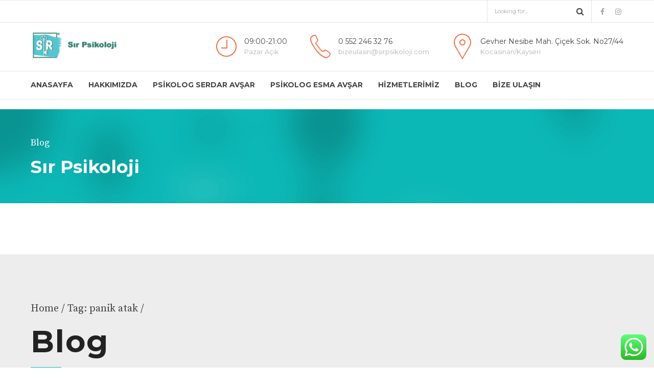

--- FILE ---
content_type: text/html; charset=UTF-8
request_url: https://www.sirpsikoloji.com/tag/panik-atak/
body_size: 28972
content:
<!DOCTYPE html>
<html lang="tr" data-bt-theme="Medicare 2.0.1">
<head>
	<meta name="google-site-verification" content="MCart1A9_e3QKgbn3YJb7eIyfb3r0xtnoaptJVipo7I" />
	<!-- Google Tag Manager -->
<script>(function(w,d,s,l,i){w[l]=w[l]||[];w[l].push({'gtm.start':
new Date().getTime(),event:'gtm.js'});var f=d.getElementsByTagName(s)[0],
j=d.createElement(s),dl=l!='dataLayer'?'&l='+l:'';j.async=true;j.src=
'https://www.googletagmanager.com/gtm.js?id='+i+dl;f.parentNode.insertBefore(j,f);
})(window,document,'script','dataLayer','GTM-PDVR37VR');</script>
<!-- End Google Tag Manager -->
	
			<meta charset="UTF-8">
		<meta name="viewport" content="width=device-width, initial-scale=1, maximum-scale=1, user-scalable=no">
		<meta name="mobile-web-app-capable" content="yes">
		<meta name="apple-mobile-web-app-capable" content="yes"><title>panik atak &#8211; Sır Psikoloji &#8211; Kayseri Psikolog &#8211; Kayseri EMDR &#8211; Kayseri Aile Danışma Merkezi</title>
<meta name='robots' content='max-image-preview:large' />
	<style>img:is([sizes="auto" i], [sizes^="auto," i]) { contain-intrinsic-size: 3000px 1500px }</style>
	
<!-- Google Tag Manager for WordPress by gtm4wp.com -->
<script data-cfasync="false" data-pagespeed-no-defer>
	var gtm4wp_datalayer_name = "dataLayer";
	var dataLayer = dataLayer || [];
</script>
<!-- End Google Tag Manager for WordPress by gtm4wp.com --><link rel='dns-prefetch' href='//fonts.googleapis.com' />
<link rel="alternate" type="application/rss+xml" title="Sır Psikoloji - Kayseri Psikolog - Kayseri EMDR - Kayseri Aile Danışma Merkezi &raquo; akışı" href="https://www.sirpsikoloji.com/feed/" />
<link rel="alternate" type="application/rss+xml" title="Sır Psikoloji - Kayseri Psikolog - Kayseri EMDR - Kayseri Aile Danışma Merkezi &raquo; yorum akışı" href="https://www.sirpsikoloji.com/comments/feed/" />
<link rel="alternate" type="application/rss+xml" title="Sır Psikoloji - Kayseri Psikolog - Kayseri EMDR - Kayseri Aile Danışma Merkezi &raquo; panik atak etiket akışı" href="https://www.sirpsikoloji.com/tag/panik-atak/feed/" />
<script type="text/javascript">
/* <![CDATA[ */
window._wpemojiSettings = {"baseUrl":"https:\/\/s.w.org\/images\/core\/emoji\/15.0.3\/72x72\/","ext":".png","svgUrl":"https:\/\/s.w.org\/images\/core\/emoji\/15.0.3\/svg\/","svgExt":".svg","source":{"concatemoji":"https:\/\/www.sirpsikoloji.com\/wp-includes\/js\/wp-emoji-release.min.js?ver=6.7.4"}};
/*! This file is auto-generated */
!function(i,n){var o,s,e;function c(e){try{var t={supportTests:e,timestamp:(new Date).valueOf()};sessionStorage.setItem(o,JSON.stringify(t))}catch(e){}}function p(e,t,n){e.clearRect(0,0,e.canvas.width,e.canvas.height),e.fillText(t,0,0);var t=new Uint32Array(e.getImageData(0,0,e.canvas.width,e.canvas.height).data),r=(e.clearRect(0,0,e.canvas.width,e.canvas.height),e.fillText(n,0,0),new Uint32Array(e.getImageData(0,0,e.canvas.width,e.canvas.height).data));return t.every(function(e,t){return e===r[t]})}function u(e,t,n){switch(t){case"flag":return n(e,"\ud83c\udff3\ufe0f\u200d\u26a7\ufe0f","\ud83c\udff3\ufe0f\u200b\u26a7\ufe0f")?!1:!n(e,"\ud83c\uddfa\ud83c\uddf3","\ud83c\uddfa\u200b\ud83c\uddf3")&&!n(e,"\ud83c\udff4\udb40\udc67\udb40\udc62\udb40\udc65\udb40\udc6e\udb40\udc67\udb40\udc7f","\ud83c\udff4\u200b\udb40\udc67\u200b\udb40\udc62\u200b\udb40\udc65\u200b\udb40\udc6e\u200b\udb40\udc67\u200b\udb40\udc7f");case"emoji":return!n(e,"\ud83d\udc26\u200d\u2b1b","\ud83d\udc26\u200b\u2b1b")}return!1}function f(e,t,n){var r="undefined"!=typeof WorkerGlobalScope&&self instanceof WorkerGlobalScope?new OffscreenCanvas(300,150):i.createElement("canvas"),a=r.getContext("2d",{willReadFrequently:!0}),o=(a.textBaseline="top",a.font="600 32px Arial",{});return e.forEach(function(e){o[e]=t(a,e,n)}),o}function t(e){var t=i.createElement("script");t.src=e,t.defer=!0,i.head.appendChild(t)}"undefined"!=typeof Promise&&(o="wpEmojiSettingsSupports",s=["flag","emoji"],n.supports={everything:!0,everythingExceptFlag:!0},e=new Promise(function(e){i.addEventListener("DOMContentLoaded",e,{once:!0})}),new Promise(function(t){var n=function(){try{var e=JSON.parse(sessionStorage.getItem(o));if("object"==typeof e&&"number"==typeof e.timestamp&&(new Date).valueOf()<e.timestamp+604800&&"object"==typeof e.supportTests)return e.supportTests}catch(e){}return null}();if(!n){if("undefined"!=typeof Worker&&"undefined"!=typeof OffscreenCanvas&&"undefined"!=typeof URL&&URL.createObjectURL&&"undefined"!=typeof Blob)try{var e="postMessage("+f.toString()+"("+[JSON.stringify(s),u.toString(),p.toString()].join(",")+"));",r=new Blob([e],{type:"text/javascript"}),a=new Worker(URL.createObjectURL(r),{name:"wpTestEmojiSupports"});return void(a.onmessage=function(e){c(n=e.data),a.terminate(),t(n)})}catch(e){}c(n=f(s,u,p))}t(n)}).then(function(e){for(var t in e)n.supports[t]=e[t],n.supports.everything=n.supports.everything&&n.supports[t],"flag"!==t&&(n.supports.everythingExceptFlag=n.supports.everythingExceptFlag&&n.supports[t]);n.supports.everythingExceptFlag=n.supports.everythingExceptFlag&&!n.supports.flag,n.DOMReady=!1,n.readyCallback=function(){n.DOMReady=!0}}).then(function(){return e}).then(function(){var e;n.supports.everything||(n.readyCallback(),(e=n.source||{}).concatemoji?t(e.concatemoji):e.wpemoji&&e.twemoji&&(t(e.twemoji),t(e.wpemoji)))}))}((window,document),window._wpemojiSettings);
/* ]]> */
</script>
<link rel='stylesheet' id='ht_ctc_main_css-css' href='https://www.sirpsikoloji.com/wp-content/plugins/click-to-chat-for-whatsapp/new/inc/assets/css/main.css?ver=4.36' type='text/css' media='all' />
<link rel='stylesheet' id='sbi_styles-css' href='https://www.sirpsikoloji.com/wp-content/plugins/instagram-feed/css/sbi-styles.min.css?ver=6.10.0' type='text/css' media='all' />
<style id='wp-emoji-styles-inline-css' type='text/css'>

	img.wp-smiley, img.emoji {
		display: inline !important;
		border: none !important;
		box-shadow: none !important;
		height: 1em !important;
		width: 1em !important;
		margin: 0 0.07em !important;
		vertical-align: -0.1em !important;
		background: none !important;
		padding: 0 !important;
	}
</style>
<link rel='stylesheet' id='wp-block-library-css' href='https://www.sirpsikoloji.com/wp-includes/css/dist/block-library/style.min.css?ver=6.7.4' type='text/css' media='all' />
<style id='classic-theme-styles-inline-css' type='text/css'>
/*! This file is auto-generated */
.wp-block-button__link{color:#fff;background-color:#32373c;border-radius:9999px;box-shadow:none;text-decoration:none;padding:calc(.667em + 2px) calc(1.333em + 2px);font-size:1.125em}.wp-block-file__button{background:#32373c;color:#fff;text-decoration:none}
</style>
<style id='global-styles-inline-css' type='text/css'>
:root{--wp--preset--aspect-ratio--square: 1;--wp--preset--aspect-ratio--4-3: 4/3;--wp--preset--aspect-ratio--3-4: 3/4;--wp--preset--aspect-ratio--3-2: 3/2;--wp--preset--aspect-ratio--2-3: 2/3;--wp--preset--aspect-ratio--16-9: 16/9;--wp--preset--aspect-ratio--9-16: 9/16;--wp--preset--color--black: #000000;--wp--preset--color--cyan-bluish-gray: #abb8c3;--wp--preset--color--white: #ffffff;--wp--preset--color--pale-pink: #f78da7;--wp--preset--color--vivid-red: #cf2e2e;--wp--preset--color--luminous-vivid-orange: #ff6900;--wp--preset--color--luminous-vivid-amber: #fcb900;--wp--preset--color--light-green-cyan: #7bdcb5;--wp--preset--color--vivid-green-cyan: #00d084;--wp--preset--color--pale-cyan-blue: #8ed1fc;--wp--preset--color--vivid-cyan-blue: #0693e3;--wp--preset--color--vivid-purple: #9b51e0;--wp--preset--gradient--vivid-cyan-blue-to-vivid-purple: linear-gradient(135deg,rgba(6,147,227,1) 0%,rgb(155,81,224) 100%);--wp--preset--gradient--light-green-cyan-to-vivid-green-cyan: linear-gradient(135deg,rgb(122,220,180) 0%,rgb(0,208,130) 100%);--wp--preset--gradient--luminous-vivid-amber-to-luminous-vivid-orange: linear-gradient(135deg,rgba(252,185,0,1) 0%,rgba(255,105,0,1) 100%);--wp--preset--gradient--luminous-vivid-orange-to-vivid-red: linear-gradient(135deg,rgba(255,105,0,1) 0%,rgb(207,46,46) 100%);--wp--preset--gradient--very-light-gray-to-cyan-bluish-gray: linear-gradient(135deg,rgb(238,238,238) 0%,rgb(169,184,195) 100%);--wp--preset--gradient--cool-to-warm-spectrum: linear-gradient(135deg,rgb(74,234,220) 0%,rgb(151,120,209) 20%,rgb(207,42,186) 40%,rgb(238,44,130) 60%,rgb(251,105,98) 80%,rgb(254,248,76) 100%);--wp--preset--gradient--blush-light-purple: linear-gradient(135deg,rgb(255,206,236) 0%,rgb(152,150,240) 100%);--wp--preset--gradient--blush-bordeaux: linear-gradient(135deg,rgb(254,205,165) 0%,rgb(254,45,45) 50%,rgb(107,0,62) 100%);--wp--preset--gradient--luminous-dusk: linear-gradient(135deg,rgb(255,203,112) 0%,rgb(199,81,192) 50%,rgb(65,88,208) 100%);--wp--preset--gradient--pale-ocean: linear-gradient(135deg,rgb(255,245,203) 0%,rgb(182,227,212) 50%,rgb(51,167,181) 100%);--wp--preset--gradient--electric-grass: linear-gradient(135deg,rgb(202,248,128) 0%,rgb(113,206,126) 100%);--wp--preset--gradient--midnight: linear-gradient(135deg,rgb(2,3,129) 0%,rgb(40,116,252) 100%);--wp--preset--font-size--small: 13px;--wp--preset--font-size--medium: 20px;--wp--preset--font-size--large: 36px;--wp--preset--font-size--x-large: 42px;--wp--preset--spacing--20: 0.44rem;--wp--preset--spacing--30: 0.67rem;--wp--preset--spacing--40: 1rem;--wp--preset--spacing--50: 1.5rem;--wp--preset--spacing--60: 2.25rem;--wp--preset--spacing--70: 3.38rem;--wp--preset--spacing--80: 5.06rem;--wp--preset--shadow--natural: 6px 6px 9px rgba(0, 0, 0, 0.2);--wp--preset--shadow--deep: 12px 12px 50px rgba(0, 0, 0, 0.4);--wp--preset--shadow--sharp: 6px 6px 0px rgba(0, 0, 0, 0.2);--wp--preset--shadow--outlined: 6px 6px 0px -3px rgba(255, 255, 255, 1), 6px 6px rgba(0, 0, 0, 1);--wp--preset--shadow--crisp: 6px 6px 0px rgba(0, 0, 0, 1);}:where(.is-layout-flex){gap: 0.5em;}:where(.is-layout-grid){gap: 0.5em;}body .is-layout-flex{display: flex;}.is-layout-flex{flex-wrap: wrap;align-items: center;}.is-layout-flex > :is(*, div){margin: 0;}body .is-layout-grid{display: grid;}.is-layout-grid > :is(*, div){margin: 0;}:where(.wp-block-columns.is-layout-flex){gap: 2em;}:where(.wp-block-columns.is-layout-grid){gap: 2em;}:where(.wp-block-post-template.is-layout-flex){gap: 1.25em;}:where(.wp-block-post-template.is-layout-grid){gap: 1.25em;}.has-black-color{color: var(--wp--preset--color--black) !important;}.has-cyan-bluish-gray-color{color: var(--wp--preset--color--cyan-bluish-gray) !important;}.has-white-color{color: var(--wp--preset--color--white) !important;}.has-pale-pink-color{color: var(--wp--preset--color--pale-pink) !important;}.has-vivid-red-color{color: var(--wp--preset--color--vivid-red) !important;}.has-luminous-vivid-orange-color{color: var(--wp--preset--color--luminous-vivid-orange) !important;}.has-luminous-vivid-amber-color{color: var(--wp--preset--color--luminous-vivid-amber) !important;}.has-light-green-cyan-color{color: var(--wp--preset--color--light-green-cyan) !important;}.has-vivid-green-cyan-color{color: var(--wp--preset--color--vivid-green-cyan) !important;}.has-pale-cyan-blue-color{color: var(--wp--preset--color--pale-cyan-blue) !important;}.has-vivid-cyan-blue-color{color: var(--wp--preset--color--vivid-cyan-blue) !important;}.has-vivid-purple-color{color: var(--wp--preset--color--vivid-purple) !important;}.has-black-background-color{background-color: var(--wp--preset--color--black) !important;}.has-cyan-bluish-gray-background-color{background-color: var(--wp--preset--color--cyan-bluish-gray) !important;}.has-white-background-color{background-color: var(--wp--preset--color--white) !important;}.has-pale-pink-background-color{background-color: var(--wp--preset--color--pale-pink) !important;}.has-vivid-red-background-color{background-color: var(--wp--preset--color--vivid-red) !important;}.has-luminous-vivid-orange-background-color{background-color: var(--wp--preset--color--luminous-vivid-orange) !important;}.has-luminous-vivid-amber-background-color{background-color: var(--wp--preset--color--luminous-vivid-amber) !important;}.has-light-green-cyan-background-color{background-color: var(--wp--preset--color--light-green-cyan) !important;}.has-vivid-green-cyan-background-color{background-color: var(--wp--preset--color--vivid-green-cyan) !important;}.has-pale-cyan-blue-background-color{background-color: var(--wp--preset--color--pale-cyan-blue) !important;}.has-vivid-cyan-blue-background-color{background-color: var(--wp--preset--color--vivid-cyan-blue) !important;}.has-vivid-purple-background-color{background-color: var(--wp--preset--color--vivid-purple) !important;}.has-black-border-color{border-color: var(--wp--preset--color--black) !important;}.has-cyan-bluish-gray-border-color{border-color: var(--wp--preset--color--cyan-bluish-gray) !important;}.has-white-border-color{border-color: var(--wp--preset--color--white) !important;}.has-pale-pink-border-color{border-color: var(--wp--preset--color--pale-pink) !important;}.has-vivid-red-border-color{border-color: var(--wp--preset--color--vivid-red) !important;}.has-luminous-vivid-orange-border-color{border-color: var(--wp--preset--color--luminous-vivid-orange) !important;}.has-luminous-vivid-amber-border-color{border-color: var(--wp--preset--color--luminous-vivid-amber) !important;}.has-light-green-cyan-border-color{border-color: var(--wp--preset--color--light-green-cyan) !important;}.has-vivid-green-cyan-border-color{border-color: var(--wp--preset--color--vivid-green-cyan) !important;}.has-pale-cyan-blue-border-color{border-color: var(--wp--preset--color--pale-cyan-blue) !important;}.has-vivid-cyan-blue-border-color{border-color: var(--wp--preset--color--vivid-cyan-blue) !important;}.has-vivid-purple-border-color{border-color: var(--wp--preset--color--vivid-purple) !important;}.has-vivid-cyan-blue-to-vivid-purple-gradient-background{background: var(--wp--preset--gradient--vivid-cyan-blue-to-vivid-purple) !important;}.has-light-green-cyan-to-vivid-green-cyan-gradient-background{background: var(--wp--preset--gradient--light-green-cyan-to-vivid-green-cyan) !important;}.has-luminous-vivid-amber-to-luminous-vivid-orange-gradient-background{background: var(--wp--preset--gradient--luminous-vivid-amber-to-luminous-vivid-orange) !important;}.has-luminous-vivid-orange-to-vivid-red-gradient-background{background: var(--wp--preset--gradient--luminous-vivid-orange-to-vivid-red) !important;}.has-very-light-gray-to-cyan-bluish-gray-gradient-background{background: var(--wp--preset--gradient--very-light-gray-to-cyan-bluish-gray) !important;}.has-cool-to-warm-spectrum-gradient-background{background: var(--wp--preset--gradient--cool-to-warm-spectrum) !important;}.has-blush-light-purple-gradient-background{background: var(--wp--preset--gradient--blush-light-purple) !important;}.has-blush-bordeaux-gradient-background{background: var(--wp--preset--gradient--blush-bordeaux) !important;}.has-luminous-dusk-gradient-background{background: var(--wp--preset--gradient--luminous-dusk) !important;}.has-pale-ocean-gradient-background{background: var(--wp--preset--gradient--pale-ocean) !important;}.has-electric-grass-gradient-background{background: var(--wp--preset--gradient--electric-grass) !important;}.has-midnight-gradient-background{background: var(--wp--preset--gradient--midnight) !important;}.has-small-font-size{font-size: var(--wp--preset--font-size--small) !important;}.has-medium-font-size{font-size: var(--wp--preset--font-size--medium) !important;}.has-large-font-size{font-size: var(--wp--preset--font-size--large) !important;}.has-x-large-font-size{font-size: var(--wp--preset--font-size--x-large) !important;}
:where(.wp-block-post-template.is-layout-flex){gap: 1.25em;}:where(.wp-block-post-template.is-layout-grid){gap: 1.25em;}
:where(.wp-block-columns.is-layout-flex){gap: 2em;}:where(.wp-block-columns.is-layout-grid){gap: 2em;}
:root :where(.wp-block-pullquote){font-size: 1.5em;line-height: 1.6;}
</style>
<link rel='stylesheet' id='contact-form-7-css' href='https://www.sirpsikoloji.com/wp-content/plugins/contact-form-7/includes/css/styles.css?ver=6.1.4' type='text/css' media='all' />
<link rel='stylesheet' id='medicare-style-css' href='https://www.sirpsikoloji.com/wp-content/themes/medicare/style.css?ver=6.7.4' type='text/css' media='screen' />
<link rel='stylesheet' id='medicare-print-css' href='https://www.sirpsikoloji.com/wp-content/themes/medicare/print.css?ver=6.7.4' type='text/css' media='print' />
<link rel='stylesheet' id='medicare-magnific-popup-css' href='https://www.sirpsikoloji.com/wp-content/themes/medicare/magnific-popup.css?ver=6.7.4' type='text/css' media='screen' />
<link rel='stylesheet' id='medicare-fonts-css' href='https://fonts.googleapis.com/css?family=Montserrat%3A100%2C200%2C300%2C400%2C500%2C600%2C700%2C800%2C900%2C100italic%2C200italic%2C300italic%2C400italic%2C500italic%2C600italic%2C700italic%2C800italic%2C900italic%7CMontserrat%3A100%2C200%2C300%2C400%2C500%2C600%2C700%2C800%2C900%2C100italic%2C200italic%2C300italic%2C400italic%2C500italic%2C600italic%2C700italic%2C800italic%2C900italic%7CMontserrat%3A100%2C200%2C300%2C400%2C500%2C600%2C700%2C800%2C900%2C100italic%2C200italic%2C300italic%2C400italic%2C500italic%2C600italic%2C700italic%2C800italic%2C900italic%7CSource+Serif+Pro%3A100%2C200%2C300%2C400%2C500%2C600%2C700%2C800%2C900%2C100italic%2C200italic%2C300italic%2C400italic%2C500italic%2C600italic%2C700italic%2C800italic%2C900italic%7CSource+Serif+Pro%3A100%2C200%2C300%2C400%2C500%2C600%2C700%2C800%2C900%2C100italic%2C200italic%2C300italic%2C400italic%2C500italic%2C600italic%2C700italic%2C800italic%2C900italic&#038;subset=latin%2Clatin-ext&#038;ver=1.0.0' type='text/css' media='all' />
<link rel='stylesheet' id='jquery-ui-smoothness-css' href='https://www.sirpsikoloji.com/wp-content/plugins/contact-form-7/includes/js/jquery-ui/themes/smoothness/jquery-ui.min.css?ver=1.12.1' type='text/css' media='screen' />
<script type="text/javascript" src="https://www.sirpsikoloji.com/wp-includes/js/jquery/jquery.min.js?ver=3.7.1" id="jquery-core-js"></script>
<script type="text/javascript" src="https://www.sirpsikoloji.com/wp-includes/js/jquery/jquery-migrate.min.js?ver=3.4.1" id="jquery-migrate-js"></script>
<script type="text/javascript" src="https://www.sirpsikoloji.com/wp-content/plugins/medicare/bt_elements.js?ver=6.7.4" id="bt_plugin_enqueue-js"></script>
<script type="text/javascript" src="https://www.sirpsikoloji.com/wp-content/themes/medicare/js/slick.min.js?ver=6.7.4" id="slick-min-js"></script>
<script type="text/javascript" src="https://www.sirpsikoloji.com/wp-content/themes/medicare/js/jquery.magnific-popup.min.js?ver=6.7.4" id="jquery-magnific-popup-min-js"></script>
<script type="text/javascript" src="https://www.sirpsikoloji.com/wp-content/themes/medicare/js/iscroll.js?ver=6.7.4" id="iscroll-js"></script>
<script type="text/javascript" src="https://www.sirpsikoloji.com/wp-content/themes/medicare/js/fancySelect.js?ver=6.7.4" id="fancySelect-js"></script>
<script type="text/javascript" src="https://www.sirpsikoloji.com/wp-content/themes/medicare/js/html5shiv.min.js?ver=6.7.4" id="html5shiv-min-js"></script>
<script type="text/javascript" src="https://www.sirpsikoloji.com/wp-content/themes/medicare/js/respond.min.js?ver=6.7.4" id="respond-min-js"></script>
<script type="text/javascript" src="https://www.sirpsikoloji.com/wp-content/themes/medicare/js/misc.js?ver=6.7.4" id="medicare-misc-js"></script>
<script type="text/javascript" src="https://www.sirpsikoloji.com/wp-content/themes/medicare/js/header.misc.js?ver=6.7.4" id="medicare-header-misc-js"></script>
<script type="text/javascript" src="https://www.sirpsikoloji.com/wp-content/themes/medicare/js/dir.hover.js?ver=6.7.4" id="medicare-dir-hover-js"></script>
<script type="text/javascript" src="https://www.sirpsikoloji.com/wp-content/themes/medicare/js/sliders.js?ver=6.7.4" id="medicare-sliders-js"></script>
<link rel="https://api.w.org/" href="https://www.sirpsikoloji.com/wp-json/" /><link rel="alternate" title="JSON" type="application/json" href="https://www.sirpsikoloji.com/wp-json/wp/v2/tags/105" /><link rel="EditURI" type="application/rsd+xml" title="RSD" href="https://www.sirpsikoloji.com/xmlrpc.php?rsd" />
<meta name="generator" content="WordPress 6.7.4" />

<!-- Google Tag Manager for WordPress by gtm4wp.com -->
<!-- GTM Container placement set to off -->
<script data-cfasync="false" data-pagespeed-no-defer type="text/javascript">
	var dataLayer_content = {"pagePostType":"post","pagePostType2":"tag-post"};
	dataLayer.push( dataLayer_content );
</script>
<script>
	console.warn && console.warn("[GTM4WP] Google Tag Manager container code placement set to OFF !!!");
	console.warn && console.warn("[GTM4WP] Data layer codes are active but GTM container must be loaded using custom coding !!!");
</script>
<!-- End Google Tag Manager for WordPress by gtm4wp.com --><script>window.BoldThemesURI = "https://www.sirpsikoloji.com/wp-content/themes/medicare"; window.BoldThemesAJAXURL = "https://www.sirpsikoloji.com/wp-admin/admin-ajax.php";window.boldthemes_text = [];window.boldthemes_text.previous = 'previous';window.boldthemes_text.next = 'next';</script><!-- Call Now Button 1.4.14 (https://callnowbutton.com) [renderer:noop]-->
<link rel="icon" href="https://www.sirpsikoloji.com/wp-content/uploads/2019/12/favicon.ico" sizes="32x32" />
<link rel="icon" href="https://www.sirpsikoloji.com/wp-content/uploads/2019/12/favicon.ico" sizes="192x192" />
<link rel="apple-touch-icon" href="https://www.sirpsikoloji.com/wp-content/uploads/2019/12/favicon.ico" />
<meta name="msapplication-TileImage" content="https://www.sirpsikoloji.com/wp-content/uploads/2019/12/favicon.ico" />
	<script>
		var bt_bb_update_res = function() {
			var width = Math.max( document.documentElement.clientWidth, window.innerWidth || 0 );
			window.bt_bb_res = 'xxl';
			if ( width <= 1400 ) window.bt_bb_res = 'xl';
			if ( width <= 1200 ) window.bt_bb_res = 'lg';
			if ( width <= 992) window.bt_bb_res = 'md';
			if ( width <= 768 ) window.bt_bb_res = 'sm';
			if ( width <= 480 ) window.bt_bb_res = 'xs';
			document.documentElement.setAttribute( 'data-bt_bb_screen_resolution', window.bt_bb_res ); // used in CSS
		}
		bt_bb_update_res();
		var bt_bb_observer = new MutationObserver(function( mutations ) {
			for ( var i = 0; i < mutations.length; i++ ) {
				var nodes = mutations[ i ].addedNodes;
				for ( var j = 0; j < nodes.length; j++ ) {
					var node = nodes[ j ];
					// Only process element nodes
					if ( 1 === node.nodeType ) {
						// Check if element or its children have override classes
						if ( ( node.hasAttribute && node.hasAttribute( 'data-bt-override-class' ) ) || ( node.querySelector && node.querySelector( '[data-bt-override-class]' ) ) ) {
							
							[ ...node.querySelectorAll( '[data-bt-override-class]' ),
							...( node.matches( '[data-bt-override-class]' ) ? [ node ] : [] ) ].forEach(function( element ) {
								// Get the attribute value
								let override_classes = JSON.parse( element.getAttribute( 'data-bt-override-class' ) );
								
								for ( let prefix in override_classes ) {
									let new_class;
									if ( override_classes[ prefix ][ window.bt_bb_res ] !== undefined ) {
										new_class = prefix + override_classes[ prefix ][ window.bt_bb_res ];
									} else {
										new_class = prefix + override_classes[ prefix ]['def'];
									}
									
									// Remove the current class
									element.classList.remove( ...override_classes[ prefix ]['current_class'].split( ' ' ) );
									
									// Add the new class
									element.classList.add( ...new_class.split( ' ' ) );
			
									// Update the current_class
									override_classes[ prefix ]['current_class'] = new_class;
								}
								
								// Store the updated data back to the attribute
								element.setAttribute( 'data-bt-override-class', JSON.stringify( override_classes ) );
							} );
							
						}
					}
				}
			}
		} );
		
		// Start observing
		bt_bb_observer.observe( document.documentElement, {
			childList: true,
			subtree: true
		} );
		
		// Cancel observer when ready
		var bt_bb_cancel_observer = function() {
			if ( 'interactive' === document.readyState || 'complete' === document.readyState ) {
				bt_bb_observer.disconnect();
				document.removeEventListener( 'readystatechange', bt_bb_cancel_observer );
			}
		};
		
		document.addEventListener( 'readystatechange', bt_bb_cancel_observer );
	</script>
	<script>window.bt_bb_preview = false</script><script>window.bt_bb_fe_preview = false</script><script>window.bt_bb_custom_elements = true;</script>
</head>

<body class="archive tag tag-panik-atak tag-105 bt_bb_plugin_active bt_bb_fe_preview_toggle bodyPreloader btMenuLeftEnabled btMenuBelowLogo btStickyEnabled btLightSkin btMenuGutter btCapitalizeMainMenuItems btSquareButtons btWithSidebar btSidebarRight" data-autoplay="0" id="btBody" >
	<!-- Google Tag Manager (noscript) -->
<noscript><iframe src="https://www.googletagmanager.com/ns.html?id=GTM-PDVR37VR"
height="0" width="0" style="display:none;visibility:hidden"></iframe></noscript>
<!-- End Google Tag Manager (noscript) -->


<div class="btPageWrap" id="top">
	
    <header class="mainHeader btClear">
						<div class="topBar btClear">
					<div class="topBarPort btClear">
																		<div class="topTools btTopToolsRight btTextRight">
							<div class="btTopBox widget_search"><div class="btSearch">
            <div class="btSearchInner" role="search">
                    <div class="btSearchInnerContent">
                            <form action="https://www.sirpsikoloji.com/" method="get"><input type="text" name="s" placeholder="Looking for..." class="untouched">
                            <button type="submit" data-icon="&#xf105;"></button>
                            </form>
                    </div>
            </div></div></div><a href="https://www.facebook.com" target="_blank" class="btIconWidget "><span class="btIconWidgetIcon"><span class="btIco " ><span  data-ico-fa="&#xf09a;" class="btIcoHolder"><em></em></span></span></span></a><a href="https://www.instagram.com/sirpsikoloji/" target="_blank" class="btIconWidget "><span class="btIconWidgetIcon"><span class="btIco " ><span  data-ico-fa="&#xf16d;" class="btIcoHolder"><em></em></span></span></span></a>						</div><!-- /ttRight -->
											</div><!-- /topBarPort -->
				</div><!-- /topBar -->
			        <div class="port">
			<div class="menuHolder btClear">
				<span class="btVerticalMenuTrigger">&nbsp;<span class="btIco btIcoSmallSize btIcoDefaultColor btIcoDefaultType" ><a href="#"  data-ico-fa="&#xf0c9;" class="btIcoHolder"><em>menu trigger</em></a></span></span>
				<span class="btHorizontalMenuTrigger">&nbsp;<span class="btIco btIcoSmallSize btIcoDefaultColor btIcoDefaultType" ><a href="#"  data-ico-fa="&#xf0c9;" class="btIcoHolder"><em>menu trigger</em></a></span></span>
				<div class="logo">
					<span>
						<a href="https://www.sirpsikoloji.com/"><img class="btMainLogo" data-hw="3.1739130434783" src="https://www.sirpsikoloji.com/wp-content/uploads/2020/04/sir-logoo.png" alt="Sır Psikoloji - Kayseri Psikolog - Kayseri EMDR - Kayseri Aile Danışma Merkezi"><img class="btAltLogo" src="https://www.sirpsikoloji.com/wp-content/uploads/2020/04/sir-logoo.png" alt="Sır Psikoloji - Kayseri Psikolog - Kayseri EMDR - Kayseri Aile Danışma Merkezi"></a>					</span>
				</div><!-- /logo -->
					
				<div class="topBarInLogoArea">
					<span class="infoToggler"></span>
					<div class="topBarInLogoAreaCell">
						<span class="btIconWidget  btSpecialHeaderIcon"><span class="btIconWidgetIcon"><span class="btIco " ><span  data-ico-s7="&#xe66b;" class="btIcoHolder"><em></em></span></span></span><span class="btIconWidgetContent"><span class="btIconWidgetTitle">09:00-21:00</span><span class="btIconWidgetText">Pazar Açık</span></span></span><span class="btIconWidget  btSpecialHeaderIcon"><span class="btIconWidgetIcon"><span class="btIco " ><span  data-ico-s7="&#xe670;" class="btIcoHolder"><em></em></span></span></span><span class="btIconWidgetContent"><span class="btIconWidgetTitle">0 552 246 32 76</span><span class="btIconWidgetText"><a href="/cdn-cgi/l/email-protection" class="__cf_email__" data-cfemail="accec5d6c9d9c0cddfc5c2ecdfc5dedcdfc5c7c3c0c3c6c582cfc3c1">[email&#160;protected]</a></span></span></span><span class="btIconWidget  btSpecialHeaderIcon"><span class="btIconWidgetIcon"><span class="btIco " ><span  data-ico-s7="&#xe638;" class="btIcoHolder"><em></em></span></span></span><span class="btIconWidgetContent"><span class="btIconWidgetTitle">Gevher Nesibe Mah. Çiçek Sok. No27/44</span><span class="btIconWidgetText">Kocasinan/Kayseri</span></span></span>					</div><!-- /topBarInLogoAreaCell -->
				</div><!-- /topBarInLogoArea -->		
			
				<div class="menuPort">
											<nav>
						<ul id="menu-main-menu" class="menu"><li id="menu-item-1176" class="btMenuWideDropdown menu-item menu-item-type-post_type menu-item-object-page menu-item-home menu-item-1176"><a href="https://www.sirpsikoloji.com/">Anasayfa</a></li><li id="menu-item-1194" class="menu-item menu-item-type-post_type menu-item-object-page menu-item-1194"><a href="https://www.sirpsikoloji.com/hakkimizda/">Hakkımızda</a></li><li id="menu-item-1972" class="menu-item menu-item-type-post_type menu-item-object-page menu-item-1972"><a href="https://www.sirpsikoloji.com/klinik-psk-serdar-avsar/">Psikolog Serdar AVŞAR</a></li><li id="menu-item-1971" class="menu-item menu-item-type-post_type menu-item-object-page menu-item-1971"><a href="https://www.sirpsikoloji.com/uzm-psk-esma-avsar/">Psikolog Esma AVŞAR</a></li><li id="menu-item-2046" class="menu-item menu-item-type-custom menu-item-object-custom menu-item-has-children menu-item-2046"><a href="#">Hizmetlerimiz</a><ul class="sub-menu"><li id="menu-item-2060" class="menu-item menu-item-type-post_type menu-item-object-page menu-item-2060"><a href="https://www.sirpsikoloji.com/bireysel-danismanlik/">Kayseri Psikolog</a></li><li id="menu-item-2059" class="menu-item menu-item-type-post_type menu-item-object-page menu-item-2059"><a href="https://www.sirpsikoloji.com/cocuk-ergen-danismanligi/">Kayseri Çocuk Ergen Psikolog</a></li><li id="menu-item-2058" class="menu-item menu-item-type-post_type menu-item-object-page menu-item-2058"><a href="https://www.sirpsikoloji.com/cinsel-danismanlik/">Cinsel Danışmanlık</a></li><li id="menu-item-2055" class="menu-item menu-item-type-post_type menu-item-object-page menu-item-2055"><a href="https://www.sirpsikoloji.com/iliski-problemleri/">Aile Danışmanlığı</a></li><li id="menu-item-2054" class="menu-item menu-item-type-post_type menu-item-object-page menu-item-2054"><a href="https://www.sirpsikoloji.com/emdr/">Kayseri EMDR</a></li></ul></li><li id="menu-item-1210" class="menu-item menu-item-type-post_type menu-item-object-page current_page_parent menu-item-1210"><a href="https://www.sirpsikoloji.com/blog/">Blog</a></li><li id="menu-item-2065" class="menu-item menu-item-type-post_type menu-item-object-page menu-item-2065"><a href="https://www.sirpsikoloji.com/bize-ulasin/">Bize Ulaşın</a></li>
</ul>					</nav>
				</div><!-- .menuPort -->
				
			</div><!-- /menuHolder -->
		</div><!-- /port -->
		
    </header><!-- /.mainHeader -->
	
	<div class="btContentWrap btClear">
	
		<div class = "btBlogHeaderContent"><p><section id="bt_section697a0cbbf1dde"  class="boldSection btDivider topSemiSpaced bottomSemiSpaced btDarkSkin gutter inherit wBackground cover" style="background-color:#0cb8b6;background-image:url('https://www.sirpsikoloji.com/wp-content/uploads/2015/12/bgn-grad.png');"><div class="port"><div class="boldCell"><div class="boldCellInner"><div class="boldRow  " ><div class="boldRowInner"><div class="rowItem col-md-12 col-ms-12  btTextLeft animate animate-fadein animate-moveleft inherit"  ><div class="rowItemContent" ><div class="btClear btSeparator topExtraSmallSpaced noBorder" ><hr></div><div class="btClear btSeparator topExtraSmallSpaced noBorder" ><hr></div><header class="header btClear large  btNormalDash" ><div class="btSuperTitle">Blog</div><div class="dash"><h2><span class="headline">Sır Psikoloji</span></h2></div></header></div></div></div></div></div></div></div></section><section id="bt_section697a0cbbf2026"  class="boldSection topSpaced gutter inherit" ><div class="port"><div class="boldCell"><div class="boldCellInner"></div></div></div></section></p>
</div>		<section class="boldSection bottomSemiSpaced btPageHeadline gutter  topSemiSpaced" style="background-image:url()"><div class="port"><header class="header btClear extralarge bt_bb_1" ><div class="btSuperTitle"><div class="btBreadCrumbs"><nav><ul><li><a href="https://www.sirpsikoloji.com/">Home</a></li>Tag: panik atak / </ul></nav></div></div><div class="dash"><h1><span class="headline">Blog</span></h1></div></header></div></section>		
		<div class="btContentHolder">
			<div class="btContent">	<article class="btArticleListItem animate animate-fadein animate-moveup gutter wPhoto post-4148 post type-post status-publish format-standard has-post-thumbnail hentry category-sir-psikoloji tag-anksiyete tag-bilissel-davranisci-terapi tag-fobi tag-panik-atak tag-sosyal-kaygi-bozuklugu"><div class="port"><div class="boldCell"><div class = "boldRow"><div class="rowItem col-sm-12 btTextCenter"><div class="btMediaBox" ><div class="bpbItem"><a href="https://www.sirpsikoloji.com/sosyal-kaygi-ve-fobilerin-ustesinden-gelmek/"><img src="https://www.sirpsikoloji.com/wp-content/uploads/2024/08/Sosyal-Kaygi-ve-Fobilerin-Ustesinden-Gelmek-1200x850.jpeg" alt="Sosyal-Kaygi-ve-Fobilerin-Ustesinden-Gelmek-1200x850.jpeg"></a></div></div></div></div><!-- /boldRow --><div class="boldRow btArticleListBody"><div class="rowItem col-sm-12"><div class="rowItemContent"><div class="btClear btSeparator bottomSmallSpaced noBorder"><hr></div><header class="header btClear large btDash topDash btAlternateDash" ><div class="btSuperTitle"><span class="btArticleDate">9 Ağustos 2024 </span><span class="btArticleCategories"><a href="https://www.sirpsikoloji.com/category/sir-psikoloji/" class="btArticleCategory">Sır Psikoloji</a></span></div><div class="dash"><h2><span class="headline"><a href="https://www.sirpsikoloji.com/sosyal-kaygi-ve-fobilerin-ustesinden-gelmek/">Sosyal Kaygı ve Fobilerin Üstesinden Gelmek</a></span></h2></div></header><div class="btArticleListBodyContent"><div id="ebf95e8b09bc219d" class="conversation-container ng-tns-c3870350367-1 ng-star-inserted">
<div class="user-query-container ng-star-inserted">
<div id="user-query-content-0" class="query-content"></div>
<div class="button-gutter">
<div class="response-container-content ng-tns-c15861762-66">
<div class="response-content ng-tns-c15861762-66">
<div class="markdown markdown-main-panel">
<p class="first-token" data-sourcepos="1:1-1:14">Günlük yaşamın akışını kesintiye uğratan, sosyal etkileşimlerden kaçınmaya, hatta içe kapanmaya yol açabilen sosyal kaygı ve fobiler, birçok insanın karşılaştığı zorlu deneyimlerdir. Topluluk önünde konuşmaktan yeni insanlarla tanışmaya kadar pek çok durum, bu rahatsızlıklara sahip bireyler için büyük bir endişe kaynağı olabilir. Fobiler ise belirli nesne veya durumlara karşı duyulan yoğun korkular olarak karşımıza çıkar, yaşam kalitesini düşürür ve kaçınma davranışlarına neden olur.</p>
</div>
</div>
</div>
</div>
</div>
<div>
<div class="response-container ng-tns-c15861762-24 ng-star-inserted">
<div class="presented-response-container ng-tns-c15861762-24">
<div class="response-container-content ng-tns-c15861762-24">
<div class="response-content ng-tns-c15861762-24">
<div class="markdown markdown-main-panel">
<h2 data-sourcepos="3:1-3:23">Sosyal Kaygı Nedir?</h2>
<p data-sourcepos="5:1-5:382">Sosyal kaygı, başkaları tarafından yargılanma, eleştirilme veya küçük düşürülme korkusuyla tetiklenen yoğun bir endişe halidir. Bu endişe, günlük yaşamı olumsuz etkileyebilir, sosyal etkileşimlerden kaçınmaya, iş performansında düşüşe ve hatta depresyona yol açabilir. Ancak, sosyal kaygı, doğru anlaşıldığında ve uygun şekilde ele alındığında üstesinden gelinebilecek bir durumdur.</p>
<p data-sourcepos="7:1-7:397">Sosyal kaygı, birçok farklı şekilde kendini gösterebilir. Bazı insanlar, sadece belirli sosyal durumlarda, örneğin topluluk önünde konuşurken veya yeni insanlarla tanışırken kaygı yaşarken, diğerleri neredeyse tüm sosyal etkileşimlerde rahatsızlık hissedebilir. Sosyal kaygı belirtileri arasında çarpıntı, terleme, titreme, mide bulantısı, nefes darlığı, baş dönmesi ve yüz kızarması yer alabilir.</p>
<p data-sourcepos="9:1-9:369">Sosyal kaygının altında yatan nedenler çeşitlilik gösterebilir. Genetik yatkınlık, çocukluk deneyimleri, kişilik özellikleri ve öğrenilmiş davranışlar sosyal kaygının gelişiminde rol oynayabilir. Örneğin, çocukluk döneminde eleştiriye maruz kalma, aşağılanma veya sosyal olarak reddedilme deneyimleri yaşayan bireyler, sosyal kaygı geliştirme riski altında olabilirler.</p>
<h2 data-sourcepos="19:1-19:18">Fobiler Nedir?</h2>
<p data-sourcepos="21:1-21:431">Fobiler, belirli bir nesneye, duruma veya aktiviteye karşı duyulan yoğun ve irrasyonel korkulardır. Bu korkular, gerçek tehlikeyle orantısızdır ve kişinin günlük yaşamını olumsuz etkileyebilir. Fobiler, çeşitlilik gösterebilir ve farklı nesneler, durumlar veya aktiviteler tarafından tetiklenebilir. Örneğin, yükseklik korkusu, kapalı alan korkusu, hayvan korkusu, kan korkusu ve sosyal fobi gibi farklı fobi türleri bulunmaktadır.</p>
<p data-sourcepos="23:1-23:348">Fobilerin nedenleri tam olarak bilinmemekle birlikte, genetik yatkınlık, travmatik deneyimler ve öğrenilmiş davranışlar gibi faktörlerin etkili olduğu düşünülmektedir. Örneğin, çocukluk döneminde bir köpek tarafından ısırılan bir kişi, köpek fobisi geliştirebilir. Benzer şekilde, asansörde mahsur kalan bir kişi, kapalı alan fobisi geliştirebilir.</p>
<p data-sourcepos="25:1-25:416">Fobilerin belirtileri, korku nesnesiyle karşılaşıldığında ortaya çıkar ve çeşitlilik gösterebilir. Bu belirtiler arasında çarpıntı, terleme, titreme, nefes darlığı, baş dönmesi, mide bulantısı ve hatta panik ataklar yer alabilir. Fobiye sahip bireyler, korktukları nesne veya durumla karşılaşmaktan kaçınmaya çalışırlar. Bu durum, kişinin sosyal yaşamını, iş yaşamını ve genel yaşam kalitesini olumsuz etkileyebilir.</p>
<h2 data-sourcepos="33:1-33:61">Sosyal Kaygı ve Fobilerin Üstesinden Gelmek İçin İpuçları</h2>
<p data-sourcepos="35:1-35:164">Sosyal kaygı ve fobilerin üstesinden gelmek zaman ve çaba gerektirebilir, ancak doğru stratejilerle bu mümkün olabilir. İşte size yardımcı olabilecek bazı ipuçları:</p>
<ol data-sourcepos="37:1-52:0">
<li data-sourcepos="37:1-38:0">
<p data-sourcepos="37:4-37:227"><strong>Profesyonel yardım alın:</strong> Sosyal kaygı ve fobilerle başa çıkmakta zorlanıyorsanız, bir uzmana başvurmaktan çekinmeyin. Bir psikolog veya psikiyatrist, size uygun tedavi yöntemlerini belirleyebilir ve size destek olabilir.</p>
</li>
<li data-sourcepos="39:1-40:0">
<p data-sourcepos="39:4-39:217"><strong>Kendinizi eğitin:</strong> Sosyal kaygı ve fobiler hakkında bilgi edinmek, bu durumlarla başa çıkmanıza yardımcı olabilir. Kitaplar, makaleler ve online kaynaklar aracılığıyla bu konuda daha fazla bilgi edinebilirsiniz.</p>
</li>
<li data-sourcepos="41:1-42:0">
<p data-sourcepos="41:4-41:190"><strong>Destek gruplarına katılın:</strong> Sizinle benzer sorunlar yaşayan insanlarla bir araya gelmek, yalnız olmadığınızı hissetmenize ve başkalarının deneyimlerinden öğrenmenize yardımcı olabilir.</p>
</li>
<li data-sourcepos="43:1-44:0">
<p data-sourcepos="43:4-43:149"><strong>Rahatlama tekniklerini öğrenin:</strong> Derin nefes alma, meditasyon ve yoga gibi rahatlama teknikleri, kaygı düzeylerini azaltmaya yardımcı olabilir.</p>
</li>
<li data-sourcepos="45:1-46:0">
<p data-sourcepos="45:4-45:152"><strong>Kendinize iyi bakın:</strong> Sağlıklı beslenme, düzenli egzersiz ve yeterli uyku, genel ruh sağlığınızı iyileştirebilir ve kaygı düzeylerini azaltabilir.</p>
</li>
<li data-sourcepos="47:1-48:0">
<p data-sourcepos="47:4-47:184"><strong>Korkularınızla yüzleşin:</strong> Kaçınma davranışları, fobileri daha da kötüleştirebilir. Korkularınızla kontrollü bir şekilde yüzleşmek, onların üstesinden gelmenize yardımcı olabilir.</p>
</li>
<li data-sourcepos="49:1-50:0">
<p data-sourcepos="49:4-49:185"><strong>Olumlu düşünmeye çalışın:</strong> Olumsuz düşüncelerin kaygıyı artırabileceğini unutmayın. Olumlu düşünmeye çalışmak ve kendinize güvenmek, kaygı düzeylerini azaltmaya yardımcı olabilir.</p>
</li>
<li data-sourcepos="51:1-52:0">
<p data-sourcepos="51:4-51:148"><strong>Sabırlı olun:</strong> Sosyal kaygı ve fobilerin üstesinden gelmek zaman alabilir. Kendinize karşı sabırlı olun ve küçük adımlarla ilerlemeye çalışın.</p>
</li>
</ol>
<p>Ayrıca okuyun: <a href="https://www.sirpsikoloji.com/cocuk-ve-ergenlerde-okul-reddi/">Çocuk ve Ergenlerde Okul Reddi</a></p>
</div>
</div>
</div>
</div>
</div>
</div>
</div>
</div></div><div class="btClear btSeparator bottomSmallSpaced border"><hr></div></div></div><!-- /boldRow --><div class="boldRow btArticleFooter"><div class="rowItem col-sm-6 col-ms-12 btTextLeft btReadArticle"><a class="btContinueReading" href="https://www.sirpsikoloji.com/sosyal-kaygi-ve-fobilerin-ustesinden-gelmek/">CONTINUE READING</a></div><div class="rowItem col-sm-6 col-ms-12 btTextRight btShareArticle"><div class="btIconRow"><span class="btIco btIcoOutlineType btIcoAccentColor btIcoSmallSize"><a href="https://www.facebook.com/sharer/sharer.php?u=https://www.sirpsikoloji.com/sosyal-kaygi-ve-fobilerin-ustesinden-gelmek/" data-ico-fa="&#xf09a;" class="btIcoHolder"><em></em></a></span><span class="btIco btIcoOutlineType btIcoAccentColor btIcoSmallSize"><a href="https://twitter.com/home?status=https://www.sirpsikoloji.com/sosyal-kaygi-ve-fobilerin-ustesinden-gelmek/" data-ico-fa="&#xf099;" class="btIcoHolder"><em></em></a></span><span class="btIco btIcoOutlineType btIcoAccentColor btIcoSmallSize"><a href="https://www.linkedin.com/shareArticle?url=https://www.sirpsikoloji.com/sosyal-kaygi-ve-fobilerin-ustesinden-gelmek/" data-ico-fa="&#xf0e1;" class="btIcoHolder"><em></em></a></span><span class="btIco btIcoOutlineType btIcoAccentColor btIcoSmallSize"><a href="https://plus.google.com/share?url=https://www.sirpsikoloji.com/sosyal-kaygi-ve-fobilerin-ustesinden-gelmek/" data-ico-fa="&#xf0d5;" class="btIcoHolder"><em></em></a></span><span class="btIco btIcoOutlineType btIcoAccentColor btIcoSmallSize"><a href="http://vkontakte.ru/share.php?url=https://www.sirpsikoloji.com/sosyal-kaygi-ve-fobilerin-ustesinden-gelmek/" data-ico-fa="&#xf189;" class="btIcoHolder"><em></em></a></span></div></div></div><!-- /boldRow --></div><!-- boldCell --></div><!-- port --></article><!-- /articles --><article class="btArticleListItem animate animate-fadein animate-moveup gutter wPhoto post-2566 post type-post status-publish format-standard has-post-thumbnail hentry category-sir-psikoloji tag-anksiyete tag-anksiyete-bozuklugu tag-mental-saglik tag-panik-atak tag-panik-atak-belirtileri"><div class="port"><div class="boldCell"><div class = "boldRow"><div class="rowItem col-sm-12 btTextCenter"><div class="btMediaBox" ><div class="bpbItem"><a href="https://www.sirpsikoloji.com/panik-atak-nedir/"><img src="https://www.sirpsikoloji.com/wp-content/uploads/2023/11/Panik-Atak-Nedir-1200x686.png" alt="Panik-Atak-Nedir-1200x686.png"></a></div></div></div></div><!-- /boldRow --><div class="boldRow btArticleListBody"><div class="rowItem col-sm-12"><div class="rowItemContent"><div class="btClear btSeparator bottomSmallSpaced noBorder"><hr></div><header class="header btClear large btDash topDash btAlternateDash" ><div class="btSuperTitle"><span class="btArticleDate">30 Kasım 2023 </span><span class="btArticleCategories"><a href="https://www.sirpsikoloji.com/category/sir-psikoloji/" class="btArticleCategory">Sır Psikoloji</a></span></div><div class="dash"><h2><span class="headline"><a href="https://www.sirpsikoloji.com/panik-atak-nedir/">Panik Atak Nedir?</a></span></h2></div></header><div class="btArticleListBodyContent"><p>Panik ataklar, genellikle aniden ortaya çıkan şiddetli korku ve kaygı duygularının bir sonucudur. Bu durum, kişinin günlük yaşamını aniden etkileyebilir ve kontrolsüz hislerle birlikte fiziksel semptomlara neden olabilir.</p>
<p>Ayrıca okuyun: <a class="row-title" href="https://www.sirpsikoloji.com/wp-admin/post.php?post=2570&amp;action=edit">Kaygıyı Azaltmanın Yolları</a></p>
<h2><strong>Panik Atak Nedir?</strong></h2>
<p>Panik atak, ani ve şiddetli bir korku, endişe veya stres hissiyle birlikte vücutta fiziksel semptomların ortaya çıkmasıyla karakterizedir. Bu semptomlar arasında nefes darlığı, kalp çarpıntısı, terleme, titreme, baş dönmesi, göğüs ağrısı gibi belirtiler bulunabilir.</p>
<p>Bir panik atak yaşayan kişi, kendini ani bir korku ve endişe dalgası altında bulabilir. Bu durum, kişinin aniden bir tehlike altında olduğu hissini verirken, fiziksel semptomlar da aynı anda ortaya çıkar.</p>
<h2><strong>Panik Atakın Nedenleri ve Tetikleyicileri</strong></h2>
<p>Araştırmalar, panik atakların genetik yatkınlıkla ilişkili olabileceğini göstermektedir. Ailesinde panik atak öyküsü olan bireylerde riskin daha yüksek olduğu bilinmektedir. Yoğun stres, travmatik yaşam olayları veya uzun süreli kaygı, panik atakların tetikleyicileri arasında yer alabilir.</p>
<h2><strong>Panik Atağı Yönetme Yolları</strong></h2>
<p>Nefes egzersizleri ve derin nefes almak, panik atak anında rahatlamanın etkili yolları arasındadır. Meditasyon ve sakinleştirici teknikler, korku ve endişeyi azaltmaya yardımcı olabilir.</p>
<p>Düzenli egzersiz, stresi azaltarak panik atak riskini azaltabilir. Uzman bir terapist veya danışmanla çalışmak, panik ataklarla başa çıkma becerilerini geliştirmek için önemlidir.</p>
<p>Ayrıca okuyun: <a class="row-title" href="https://www.sirpsikoloji.com/wp-admin/post.php?post=2459&amp;action=edit">Ergenlik Dönemi ve Kayseri Psikologları</a></p>
</div></div><div class="btClear btSeparator bottomSmallSpaced border"><hr></div></div></div><!-- /boldRow --><div class="boldRow btArticleFooter"><div class="rowItem col-sm-6 col-ms-12 btTextLeft btReadArticle"><a class="btContinueReading" href="https://www.sirpsikoloji.com/panik-atak-nedir/">CONTINUE READING</a></div><div class="rowItem col-sm-6 col-ms-12 btTextRight btShareArticle"><div class="btIconRow"><span class="btIco btIcoOutlineType btIcoAccentColor btIcoSmallSize"><a href="https://www.facebook.com/sharer/sharer.php?u=https://www.sirpsikoloji.com/panik-atak-nedir/" data-ico-fa="&#xf09a;" class="btIcoHolder"><em></em></a></span><span class="btIco btIcoOutlineType btIcoAccentColor btIcoSmallSize"><a href="https://twitter.com/home?status=https://www.sirpsikoloji.com/panik-atak-nedir/" data-ico-fa="&#xf099;" class="btIcoHolder"><em></em></a></span><span class="btIco btIcoOutlineType btIcoAccentColor btIcoSmallSize"><a href="https://www.linkedin.com/shareArticle?url=https://www.sirpsikoloji.com/panik-atak-nedir/" data-ico-fa="&#xf0e1;" class="btIcoHolder"><em></em></a></span><span class="btIco btIcoOutlineType btIcoAccentColor btIcoSmallSize"><a href="https://plus.google.com/share?url=https://www.sirpsikoloji.com/panik-atak-nedir/" data-ico-fa="&#xf0d5;" class="btIcoHolder"><em></em></a></span><span class="btIco btIcoOutlineType btIcoAccentColor btIcoSmallSize"><a href="http://vkontakte.ru/share.php?url=https://www.sirpsikoloji.com/panik-atak-nedir/" data-ico-fa="&#xf189;" class="btIcoHolder"><em></em></a></span></div></div></div><!-- /boldRow --></div><!-- boldCell --></div><!-- port --></article><!-- /articles --><article class="btArticleListItem animate animate-fadein animate-moveup gutter post-2030 post type-post status-publish format-standard hentry category-sir-psikoloji tag-agarofobi tag-anksiyete-bozuklugu tag-depresyon tag-kayseri-bdt tag-kayseri-bilissel-davranisci-terapi tag-kayseri-en-iyi-psikolog tag-kayseri-psikolog tag-kayseri-psikoterapi tag-panik-atak tag-psikolojik"><div class="port"><div class="boldCell"><div class="boldRow btArticleListBody"><div class="rowItem col-sm-12"><div class="rowItemContent"><div class="btClear btSeparator bottomSmallSpaced noBorder"><hr></div><header class="header btClear large btDash topDash btAlternateDash" ><div class="btSuperTitle"><span class="btArticleDate">18 Aralık 2019 </span><span class="btArticleCategories"><a href="https://www.sirpsikoloji.com/category/sir-psikoloji/" class="btArticleCategory">Sır Psikoloji</a></span></div><div class="dash"><h2><span class="headline"><a href="https://www.sirpsikoloji.com/bilissel-davranisci/">Kayseri Bilişsel Davranışçı Terapi</a></span></h2></div></header><div class="btArticleListBodyContent"><p><section id="bt_section697a0cbc0067b"  class="boldSection btDivider topSemiSpaced bottomSemiSpaced btDarkSkin gutter inherit wBackground cover" style="background-color:#0cb8b6;background-image:url('https://www.sirpsikoloji.com/wp-content/uploads/2015/12/bgn-grad.png');"><div class="port"><div class="boldCell"><div class="boldCellInner"><div class="boldRow  " ><div class="boldRowInner"><div class="rowItem col-md-12 col-ms-12  btTextLeft animate animate-fadein animate-moveleft inherit"  ><div class="rowItemContent" ><div class="btClear btSeparator topExtraSmallSpaced noBorder" ><hr></div><div class="btClear btSeparator topExtraSmallSpaced noBorder" ><hr></div><header class="header btClear large  btNormalDash" ><div class="btSuperTitle">Sır Psikoloji</div><div class="dash"><h2><span class="headline">BİLİŞSEL DAVRANIŞÇI</span></h2></div></header></div></div></div></div></div></div></div></section><section id="bt_section697a0cbc00890"  class="boldSection topSmallSpaced bottomSmallSpaced gutter inherit" ><div class="port"><div class="boldCell"><div class="boldCellInner"><div class="boldRow  " ><div class="boldRowInner"><div class="rowItem col-md-8 col-ms-12 btTextLeft animate animate-fadein animate-moveleft inherit"  ><div class="rowItemContent" ><div class="btClear btSeparator bottomSemiSpaced noBorder" ><hr></div><div class="btText" ></p>
<p>Kayseri Bilişsel Davranışçı Terapi</p>
<p>Bilişsel Davranışçı Terapi (Cognitive-Behaviour Therapy, CBT) şu anda uluslararası olarak psikopatolojik bozuklukları anlamak ve tedavi etmek için en güvenilir ve etkili modellerden biri olarak kabul edilmektedir.</p>
<p>Bu yaklaşım, duyguların, düşüncelerin ve davranışların arasındaki karmaşık bir ilişkiyi varsayar; duygusal problemlerin, hastanın deneyimlediği acıya ve bunları değiştirme olasılık ve fırsatlarına rağmen, zaman içinde sürdürülen işlevsiz inançların ürünü olduğunu vurgular.<br />
Temel teori, duygusal ve davranışsal bozuklukların kökeni ve sürdürülmesinde bilişsel çarpıklıkların ve gerçekliğin öznel temsilinin önemini vurgular. Bu, olayların psikolojik, duygusal ve davranışsal problemler yaratmayacağı ve sürdürmeyeceği anlamına gelir, ancak bunlar bireyin bilişsel yapılarından (Filozof Epictetus zamanında zaten paylaşıldığı varsayılır) büyük ölçüde etkilenecektir.</p>
<p>Aslında, bilişsel psikoterapiyi karakterize eden ve ayıran şey, duygusal bozuklukların düşünceler, duygular ve davranışlar arasındaki ilişkinin analizi yoluyla açıklanmasıdır.</p>
<p>Bu nedenle bilişsel davranışçı terapi (CBT), hastaların daha işlevsel inançlarla yer değiştirmeleri ve / veya entegre edilmeleri için gerçekliğin tekrarlayan düşünceleri ve işlevsiz akıl yürütme ve yorumlama kalıplarını belirlemelerine yardımcı olmayı amaçlamaktadır.<br />
Bilişsel davranışçı terapi, Dünya Sağlık Örgütü (WHO) ve Yüksek Sağlık Kurumu tarafından yayınlanan son belgelerle onaylandığı gibi, anksiyete bozuklukları için tercih edilen tedavinin rolünü üstlenmiştir.</p>
<p>Yardıma ihtiyacınız varsa veya bir aile üyeniz veya arkadaşınızın tavsiyeye ihtiyacı varsa, Kayseri &#8216;de BDT uygulayan psikolog aramalarınızda Sır Psikoloji tercih edebilirsiniz</p>
<p>Bilişsel davranışçı terapi, aşağıdaki özelliklerle karakterize edilir:</p>
<p><strong>BİLİMSEL OLARAK KURULMUŞTUR:</strong> Klinik müdahale, temel psikolojik araştırmalardan türetilen yapılar ve zihinsel süreçler hakkındaki bilgilerle kesinlikle tutarlıdır. Ayrıca kontrollü çalışmalarla bilişsel-davranışçı terapinin etkili bir tedavi olduğu gösterilmiştir.<br />
Bilişsel-davranışçı terapi, aslında, depresyon ve anksiyete bozukluklarının tedavisinde psikotrop ilaçlara üstün veya en azından eşit, ancak nükslerin önlenmesinde çok daha faydalı sonuçlar göstermiştir.</p>
<p><strong>AMACA YÖNELİKTİR:</strong> Bilişsel-davranışçı psikoterapist, ilk toplantılarda terapinin hedeflerini belirlemek, bir teşhis koymak ve hastaya kendi ihtiyaçlarına uygun bir tedavi planı üzerinde anlaşmak için hastayla birlikte çalışır. Daha sonra, hedeflere ulaşılıp ulaşılmadığını kontrol etmek için ilerlemeyi periyodik olarak kontrol etmeye özen gösterir.</p>
<p><strong>PRATİK VE SOMUT:</strong> Tedavinin amacı somut psikolojik problemlerin çözülmesine dayanır. Bazı tipik amaçlare depresif semptomların azaltılması, panik atakların ortadan kaldırılması ve olası eşlik eden agorafobi, kompulsif ritüellerin veya patolojik yeme davranışlarının azaltılması veya ortadan kaldırılması, başkalarıyla ilişkilerin teşvik edilmesi, sosyal tecrit vb. dahildir.</p>
<p><strong>DANIŞAN VE TERAPİST ARASINDA İŞBİRLİĞİ OLUYOR:</strong> Danışan ve terapist, konuyu sorunlarını çözmek için yönlendirebilecek stratejileri anlamak ve geliştirmek için birlikte çalışır. CBT aslında, esasen hasta ve terapist arasındaki işbirliğine dayanan bir psikoterapidir. Her ikisi de, hastayı ele alan duygusal ve davranışsal sorunların nedeni olabilecek belirli düşünme yollarının tanımlanması ve sorgulanmasında aktif olarak yer almaktadır.</p>
<p><strong>KISA SÜRELİDİR:</strong> Bilişsel-davranışçı terapi mümkün olduğunca kısa vadelidir. Terapi süresi genellikle duruma bağlı olarak çoğu zaman haftalık olarak dört ila on iki ay arasında değişir. Daha uzun bir tedavi süresi gerektiren daha ciddi psikolojik problemler, bilişsel terapinin, psikotrop ilaçların ve diğer tedavi şekillerinin entegre kullanımından hala yararlanmaktadır.</p>
<p>Bilişsel davranışçı psikoterapi iki farklı tedavi yöntemini birleştirir</p>
<p><strong>1. DAVRANIŞ PSİKOTERAPİSİ</strong></p>
<p>Zorluk yaratan durumlar ile kişinin bu gibi durumlarda ortaya koyduğu olağan duygusal ve davranışsal tepkiler arasındaki ilişkiyi, yeni yanıt yolları, korkulan durumlara kademeli olarak maruz kalma ve rahatsızlık durumları değişmeye yardım ediyor.</p>
<p><strong>2. BİLİŞSEL PSİKOTERAPİ</strong></p>
<p>Hastanın yaşadığı güçlü ve kalıcı sorunlu duygularla eşzamanlı olarak tekrar eden düşünceleri, gerçekliğin akıl yürütme ve yorumlama kalıplarını tanımlamaya yardımcı olur. Onları düzeltmeye, zenginleştirmeye, diğer daha gerçekçi düşüncelere entegre etmeye veya her durumda kişinin refahı için daha işlevsel hale getirmeye yardımcı olur.</p>
<p>Bilişsel davranışçı terapide içerik ve sorunlu bilişsel süreçlerdeki değişim (inançlar, değerlendirmeler, beklentiler, duygular, bilişsel çarpıtma ve b.) sadece hastaların işlevsiz inançlarının tartışılması ve yeniden düzenlenmesi yoluyla değil, çok sayıda ve çeşitli yöntemlerle de takip edilmektedir. Müdahale, sadece bireyin işleyişinin bilişsel yönlerine değil, aynı zamanda özellikle duygusal ve davranışsal olanlara da yöneliktir.</p>
<p><strong>Bilişsel davranışçı terapinin tarihi</strong></p>
<p>Aaron Beck ve Albert Ellis tarafından 1960&#8217;larda (Beck 1967, Ellis 1962) ilk kez öne sürülen temel varsayım, hastanın zihinsel temsillerinin (inançlar, otomatik düşünceler, kalıplar), minimum çıkarımla, psikolojik sıkıntıyı ve zaman içindeki sürekliliğini açıklamasına izin vermesidir. İşlevsel olmayan duygusal reaksiyonlar ve rahatsızlık, bilişsel tip içerik ve biçimsel çarpıklıkların – patoloji, işlevsiz düşünce, kalıp ve süreçlerin sonucudur. Bu şemalarda değişiklik yapılmaması, aksine kanıtlara rağmen, geçersiz kılmalarını &#8220;önleyen&#8221; ve rahatsızlığın sürdürülmesine katkıda bulunan prosedürel ve içerik hatalarıyla açıklanmaktadır.</p>
<p>Bu nedenle duygusal rahatsızlıkların açıklanmasında dış olayların oynadığı rol nedensel değil, kişisel, kendine özgü, yani bireysel öznenin inanç sistemine ve deneyimlerine dayanmaktadır. Duygusal reaksiyonları ve işlevsiz davranışları (ve dolayısıyla bozuklukları) açıklamamıza izin veren şey, bireyin içeriğine ve bilişsel süreçlerine dayalı olayları yorumlama şeklimizdir.</p>
<p>Bu perspektifte zihin, bireyin deneyimlerini değerlendirdiği ve duygusal tepkileri, zihinsel aktiviteyi ve davranışı düzenlediği bir amaç ve bilgi sistemi olarak tanımlanmaktadır (Castelfranchi, Mancini ve Miceli, 2002). Psikopatolojik semptomlar, danışanın zihninde var olan bir hedefe ulaşmayı amaçlayan faaliyetlerin ifadesi olarak kavramsallaştırılır.</p>
<p>Bilişsel davranışçı psikoterapi, 1960&#8217;larda belirtildiği gibi, psikanalist olarak eğitilmiş iki terapist tarafından geliştirildi: Aaron Beck ve Albert Ellis.</p>
<p>Sıklıkla inanılanın aksine, bilişsel terapinin davranış terapisinin bir evrimi olmadığını belirtmeliyiz. Bu iki terapi, aynı dönemde ve bağımsız olarak bulunmuş ve daha sonra birleşerek tek bir klinik yöntemın doğmasına sebep olmuştur.</p>
<p>Bu nedenle, bir tedavi yöntemi olarak, özellikle de depresyon ve anksiyete bozukluklarının tedavisi olarak doğrudan klinikten gelen bir tedavidir.</p>
<p>Davranışçılıkla karşılaşma daha sonra gelir ve iki yol izler: bir yandan, bilişsel yazarlar, kurucular Beck ve Ellis&#8217;ten başlayarak, hem kliniğe uygulanan bilimsel yönteme hem de klinik sonuçlara göre davranışı iyileştirir.</p>
<p>Beck&#8217;in bilişsel terapisi Uluslararası Bilişsel Psikoterapi Derneği&#8217;nde hala baskın bir rol oynamasına rağmen, şu anda, bilişsel terapi hakkında konuştuğumuzda, düzinelerce farklı yaklaşımın ayırt edildiği homojen olmayan bir terapötik yöntemden bahsediyoruz.</p>
<p>Uluslararası literatüre ve bilişsel terapi veya bilişsel-davranışçı terapi olarak adlandırılan tüm yaklaşımlara bakarsanız durum daha da karmaşıktır; davranışsal sıfatın varlığı ve önemi de doğrudan davranışsal türetme ilke ve prosedürlerine verilen ağırlığı kısmen yansıtmaktadır. Bilişsel terapinin tanımında tanınan tüm yaklaşımların ortak noktası, anlam yapıları ve bilgi işleme süreçleri üzerinde ortak vurgu olup, bu nedenle, bilişsel değişkenin klinik olayların açıklanmasında baskın olarak tanınmasıdır.</p>
<p>Ayrıca, tedavi yöntemi, prosedürlerdeki farklılıklardan bağımsız olarak, bilişsel değişkenin değişimin ana aracı olarak manipülasyonunu içerir. Bilişsel davranışçı psikoterapi, Kanıta Dayalı Tıp perspektifine göre bilimsel düzeyde gösterilen bir etkinlikle, farklı psikolojik rahatsızlıklar ve farklı psikopatolojik ve psikiyatrik tanısal olaylar için tercih edilen psikolojik tedavi olarak düşünülebilir.</p>
<p><strong>Kayseri BDT uygulayan psikolog arayışınızda bize başvurabilirsiniz</strong></p>
<p>
</div></div></div><div class="rowItem col-md-4 col-ms-12 btTextLeft"  ><div class="rowItemContent" ><a href="tel:0%20552%20246%2032%2076" class="btBtn btBtn btnOutlineStyle btnAccentColor btnMedium btnNormalWidth btnLeftPosition btnIco" ><span class="btnInnerText">RANDEVU ALIN..</span><span class="btIco " ><span  data-ico-fa="&#xf095;" class="btIcoHolder"><em></em></span></span></a><div class="btClear btSeparator bottomSmallSpaced noBorder" ><hr></div><div class="btText" ></p>
<p><strong>RANDEVU MAİL:</strong></p>
<div class="wpcf7 no-js" id="wpcf7-f681-p2030-o1" lang="en-US" dir="ltr" data-wpcf7-id="681">
<div class="screen-reader-response">
<p role="status" aria-live="polite" aria-atomic="true">
<ul></ul>
</div>
<form action="/tag/panik-atak/#wpcf7-f681-p2030-o1" method="post" class="wpcf7-form init" aria-label="Contact form" novalidate="novalidate" data-status="init">
<fieldset class="hidden-fields-container"><input type="hidden" name="_wpcf7" value="681" /><input type="hidden" name="_wpcf7_version" value="6.1.4" /><input type="hidden" name="_wpcf7_locale" value="en_US" /><input type="hidden" name="_wpcf7_unit_tag" value="wpcf7-f681-p2030-o1" /><input type="hidden" name="_wpcf7_container_post" value="2030" /><input type="hidden" name="_wpcf7_posted_data_hash" value="" /><br />
</fieldset>
<p>İsminiz
</p>
<p><span class="wpcf7-form-control-wrap" data-name="your-name"><input size="40" maxlength="400" class="wpcf7-form-control wpcf7-text wpcf7-validates-as-required" aria-required="true" aria-invalid="false" value="" type="text" name="your-name" /></span>
</p>
<p>E-mail Adresiniz
</p>
<p><span class="wpcf7-form-control-wrap" data-name="your-email"><input size="40" maxlength="400" class="wpcf7-form-control wpcf7-email wpcf7-validates-as-required wpcf7-text wpcf7-validates-as-email" aria-required="true" aria-invalid="false" value="" type="email" name="your-email" /></span>
</p>
<p>Doktor Tercihiniz
</p>
<p><span class="wpcf7-form-control-wrap" data-name="Doctor"><select class="wpcf7-form-control wpcf7-select" aria-invalid="false" name="Doctor"><option value="Serdar Avşar">Serdar Avşar</option><option value="Esma Avşar">Esma Avşar</option></select></span>
</p>
<p>Tarih
</p>
<p><span class="wpcf7-form-control-wrap" data-name="date-638"><input class="wpcf7-form-control wpcf7-date wpcf7-validates-as-required wpcf7-validates-as-date" aria-required="true" aria-invalid="false" value="" type="date" name="date-638" /></span>
</p>
<p>Düşünceleriniz
</p>
<p><span class="wpcf7-form-control-wrap" data-name="your-message"><textarea cols="40" rows="10" maxlength="2000" class="wpcf7-form-control wpcf7-textarea" aria-invalid="false" name="your-message"></textarea></span>
</p>
<p><input class="wpcf7-form-control wpcf7-submit has-spinner" type="submit" value="Gönder" />
</p>
<p style="display: none !important;" class="akismet-fields-container" data-prefix="_wpcf7_ak_"><label>&#916;<textarea name="_wpcf7_ak_hp_textarea" cols="45" rows="8" maxlength="100"></textarea></label><input type="hidden" id="ak_js_1" name="_wpcf7_ak_js" value="188"/><script data-cfasync="false" src="/cdn-cgi/scripts/5c5dd728/cloudflare-static/email-decode.min.js"></script><script>document.getElementById( "ak_js_1" ).setAttribute( "value", ( new Date() ).getTime() );</script></p>
<div class="wpcf7-response-output" aria-hidden="true"></div>
</form>
</div>
<p>
</div><div class="btClear btSeparator bottomSmallSpaced noBorder" ><hr></div><div class="bpgPhoto btTextCenter" > 
					<a href="https://www.doktortakvimi.com/klinikler/ozel-sir-psikoloji-aile-danisma-merkezi" target="_blank" title=""></a>
					<div class="boldPhotoBox"><div class="bpbItem"><div class = "btImage"><img decoding="async" src="https://www.sirpsikoloji.com/wp-content/uploads/2019/12/doktorlar-takvim-01.png" alt="" title="" ></div></div></div>
					<div class="captionPane">
						<div class="captionTable">
							<div class="captionCell">
								<div class="captionTxt"></div>
							</div>
						</div>
					</div></div></div></div></div></div><div class="boldRow  " ><div class="boldRowInner"><div class="rowItem col-md-8 col-ms-12 btTextLeft animate animate-fadein inherit"  ><div class="rowItemContent" ></div></div><div class="rowItem col-md-4 col-ms-12 btTextLeft animate animate-fadein inherit btDoublePadding"  ><div class="rowItemContent" ></div></div></div></div><div class="boldRow  " ><div class="boldRowInner"></div></div></div></div></div></section></p>
</div></div><div class="btClear btSeparator bottomSmallSpaced border"><hr></div></div></div><!-- /boldRow --><div class="boldRow btArticleFooter"><div class="rowItem col-sm-6 col-ms-12 btTextLeft btReadArticle"><a class="btContinueReading" href="https://www.sirpsikoloji.com/bilissel-davranisci/">CONTINUE READING</a></div><div class="rowItem col-sm-6 col-ms-12 btTextRight btShareArticle"><div class="btIconRow"><span class="btIco btIcoOutlineType btIcoAccentColor btIcoSmallSize"><a href="https://www.facebook.com/sharer/sharer.php?u=https://www.sirpsikoloji.com/bilissel-davranisci/" data-ico-fa="&#xf09a;" class="btIcoHolder"><em></em></a></span><span class="btIco btIcoOutlineType btIcoAccentColor btIcoSmallSize"><a href="https://twitter.com/home?status=https://www.sirpsikoloji.com/bilissel-davranisci/" data-ico-fa="&#xf099;" class="btIcoHolder"><em></em></a></span><span class="btIco btIcoOutlineType btIcoAccentColor btIcoSmallSize"><a href="https://www.linkedin.com/shareArticle?url=https://www.sirpsikoloji.com/bilissel-davranisci/" data-ico-fa="&#xf0e1;" class="btIcoHolder"><em></em></a></span><span class="btIco btIcoOutlineType btIcoAccentColor btIcoSmallSize"><a href="https://plus.google.com/share?url=https://www.sirpsikoloji.com/bilissel-davranisci/" data-ico-fa="&#xf0d5;" class="btIcoHolder"><em></em></a></span><span class="btIco btIcoOutlineType btIcoAccentColor btIcoSmallSize"><a href="http://vkontakte.ru/share.php?url=https://www.sirpsikoloji.com/bilissel-davranisci/" data-ico-fa="&#xf189;" class="btIcoHolder"><em></em></a></span></div></div></div><!-- /boldRow --></div><!-- boldCell --></div><!-- port --></article><!-- /articles --><article class="btArticleListItem animate animate-fadein animate-moveup gutter wPhoto post-1845 post type-post status-publish format-standard has-post-thumbnail hentry category-sir-psikoloji tag-devlet-hastanesi-psikolog tag-dikkat-guclendirme tag-fobi tag-kayseri-dikkat-eksikligi tag-kayseri-fakulte-psikyatri tag-kayseri-psiklog tag-kayseri-psikolog-fiyatlari tag-kayseri-psikolog-yorum tag-kayseri-psikyatri-randevu tag-kayseri-psikyatrist-ucretleri tag-kayseride-psikolog-ariyorum tag-oyun-terapisi tag-panik-atak tag-panik-bozukluk tag-psikoterapi tag-psikyatri tag-psikyatrist tag-terapi"><div class="port"><div class="boldCell"><div class = "boldRow"><div class="rowItem col-sm-12 btTextCenter"><div class="btMediaBox" ><div class="bpbItem"><a href="https://www.sirpsikoloji.com/okb-obsesesif-kompulsif-bozukluk-nedir/"><img src="https://www.sirpsikoloji.com/wp-content/uploads/2018/08/Obsesif-Kompulsif-Bozukluk-ozgur-saygin-solak-01.jpg" alt="Obsesif-Kompulsif-Bozukluk-ozgur-saygin-solak-01.jpg"></a></div></div></div></div><!-- /boldRow --><div class="boldRow btArticleListBody"><div class="rowItem col-sm-12"><div class="rowItemContent"><div class="btClear btSeparator bottomSmallSpaced noBorder"><hr></div><header class="header btClear large btDash topDash btAlternateDash" ><div class="btSuperTitle"><span class="btArticleDate">1 Ağustos 2018 </span><span class="btArticleCategories"><a href="https://www.sirpsikoloji.com/category/sir-psikoloji/" class="btArticleCategory">Sır Psikoloji</a></span><a href="https://www.sirpsikoloji.com/okb-obsesesif-kompulsif-bozukluk-nedir/#comments" class="btArticleComments">0</a></div><div class="dash"><h2><span class="headline"><a href="https://www.sirpsikoloji.com/okb-obsesesif-kompulsif-bozukluk-nedir/">OKB (OBSESESİF KOMPULSİF BOZUKLUK) NEDİR?</a></span></h2></div></header><div class="btArticleListBodyContent"><p>[vc_row][vc_column][vc_column_text]<strong>Obsesif Kompilsif Bozukluk Nedir?</strong></p>
<p><strong>Obsesyonlar(takıntılar);</strong> Kişi istemediği halde sık sık aklına gelen rahatsız edici tekrarlayan hayaller veya düşüncelerdir. Kişi bu düşünceler ve hayallerin saçma ve mantıksız olduğunun farkındadır ama bi türlü kafasından atamaz ve kişide yoğun bir biçimde kaygıya ve sıkıntıya neden olur.</p>
<p><strong>En çok rastlanan türleri;</strong></p>
<p><strong>Bulaşma obsesyonları;</strong> Bu obsesyona sahip kişilerde kir, mikrop pislik, meni vb. araçlarla kirleneceğine yada onların bulaşma ihtimalini korkusunu yaşar ‘‘Bulaştı mı aceba gibi zorlayıcı düşüncelerden kendini alamaz’’ Kir, mikrop, pislik bulaşacak ortamlardan kaçınma davranışı gösterebilir</p>
<p><strong>Kuşku obsesyonu:</strong> Bu obsesyona sahip kişiler yaptıkları işlerde emin olamakta zorluk gösterirler.Ütünün fişini çektim mi, Ocağın altını kapattım mı, Kapıyı kilitledim mi? Gibi soruları zihninden atmakta zorluk yaşar.Kişi yapacağı ihmalden dolayı kendisine veya bir başkasına zarar vermenin korkusunu yaşar.</p>
<p><strong>Saldırganlık obsesyonu:</strong>Kişide kendisine veya birbaşkasına zarar vermeyle ilgili zorlayıcı düşündeler bulunur.Çocuğumu penceredn atar mıyım? Ya intihar edersem, ya kendime hakim olamayıp birisini öldürürsem gibi kişiyi rahatsız eden zorlayıcı düşüncelerdir. Bu düşüncelere sahip kişiler makas, bıçak yüksek yerlerden sevdiği kişilerden uzak durmaya çalışabilirler.</p>
<p><strong>Cinsel obsesyonlar: </strong>Ayıplanacakbiçimde, kendisiyle ya da başka bir kişiye yönelik cinsel içerikli obsesyonlardır. Çoğunlukla kişinin hemcinsleriyle veya çocuklarıyla cinsel ilişki yaşamasına dönük ortaya çıkabilir. Yoğun olarak suçluluk, utanma, günahkarlık gibi duygular yaşanabilir. Örneğin; Yakınlarıma karşı cinsel istek duyar mıyım?, Karşı cinsin cinsel organına bakar mıyım,</p>
<p><strong>Dinsel obsesyon:</strong> Kendi inanç ve görüşlerine karşı kabul edilemez, inanç ve düşüncelerinin tam zıttı bir şekilde çok yoğun sıkıntıya neden olacak biçimde kişinin düşünmekten kendini alamadığı tekrarlayan düşüncelerdir.Örneğin; Namaz esnasında akla gelen küfürler,İçinden geçirdiği ama rahatsızlık duyup zihninden atamadığı Allah’a, Peygamber’e, Kur’an’a küfür etme, abdestin sürekli bozulduğunu düşünme, dualarım ibadetim kabul oldu mu düşünceleri</p>
<p><strong>Simetri obsesyonu: </strong>Kişinin hayatında he şeyin düzenli ve simetri  olması gerekliliği ile ilgili düşüncelerdir. Bu kişilerin herhangi bir yere giderken hazırlanması uzun sürebilir.</p>
<p><strong>Somatik obsesyon:</strong> Hayatı tehdit eden hastalıkları(kanser vb.) aşırı düşünme  ve zihinden atamama şeklinde görülür.Kişide yoğun bir biçimde hasta olmaya dair korku ve kaygı yaşar.</p>
<p><strong>Dokunma obssesyonları;</strong>Kişi bir işi yapmadan önce kendince önemli bir nesneye dokunma ihtiyacı duyar.</p>
<p>&nbsp;</p>
<p><strong>Kompilsiyonlar(Zorlantılar):</strong> Obsesyonların vermiş olduğu sıkıntıdan kurtulmak için kişinin yapmaktan kendini alamadığı yaptığı zaman sıkıntının azalacağı zannedilen ama azalmayan davranışlar ya da zihinsel eylemlerdir.</p>
<p>Örneğin;</p>
<ul>
<li>Ellerini tekrar tekrar yıkama</li>
<li>Zihninde belli düzende sayılarla iş yapma(elini 3-5-3 kere yıkama)</li>
<li>Ocağın altını kapattım mı, ütünün fişini çektim mi, evin kapısını kilitledim mi diye tekrar tekrar kontrol etme</li>
<li>Sürekli bir yerleri belli bir biçimde düzenleme</li>
</ul>
<p>Bir çok insanda obsesif düşünceler bulunmaktadır ama artık bu düşünceler ve davranışlar kişinin gündelik yaşamını ve sosyal hayatını etkiliyor, zihninden atamakta zorlanıyorsa profesyonel bir desteğe ihtiyaç duyuyor demektir.</p>
<p><strong>Tedavisi</strong></p>
<p>Hastalığın kendi kendine düzelmesi neredeyse yok denecek kadar düşük bir ihtimaldir. Bundan dolayı profosyonel bir destek almak oldukça önemlidir. Kendini kanıtlamış psikoterapi yöntemleri bulunmaktadır. Bunlar Bilişsel Davranışcı Terapi ve son zamanlarda aktif bir biçimde kullanılan EMDR terapisidir.</p>
<p>[/vc_column_text][/vc_column][/vc_row]</p>
</div></div><div class="btClear btSeparator bottomSmallSpaced border"><hr></div></div></div><!-- /boldRow --><div class="boldRow btArticleFooter"><div class="rowItem col-sm-6 col-ms-12 btTextLeft btReadArticle"><a class="btContinueReading" href="https://www.sirpsikoloji.com/okb-obsesesif-kompulsif-bozukluk-nedir/">CONTINUE READING</a></div><div class="rowItem col-sm-6 col-ms-12 btTextRight btShareArticle"><div class="btIconRow"><span class="btIco btIcoOutlineType btIcoAccentColor btIcoSmallSize"><a href="https://www.facebook.com/sharer/sharer.php?u=https://www.sirpsikoloji.com/okb-obsesesif-kompulsif-bozukluk-nedir/" data-ico-fa="&#xf09a;" class="btIcoHolder"><em></em></a></span><span class="btIco btIcoOutlineType btIcoAccentColor btIcoSmallSize"><a href="https://twitter.com/home?status=https://www.sirpsikoloji.com/okb-obsesesif-kompulsif-bozukluk-nedir/" data-ico-fa="&#xf099;" class="btIcoHolder"><em></em></a></span><span class="btIco btIcoOutlineType btIcoAccentColor btIcoSmallSize"><a href="https://www.linkedin.com/shareArticle?url=https://www.sirpsikoloji.com/okb-obsesesif-kompulsif-bozukluk-nedir/" data-ico-fa="&#xf0e1;" class="btIcoHolder"><em></em></a></span><span class="btIco btIcoOutlineType btIcoAccentColor btIcoSmallSize"><a href="https://plus.google.com/share?url=https://www.sirpsikoloji.com/okb-obsesesif-kompulsif-bozukluk-nedir/" data-ico-fa="&#xf0d5;" class="btIcoHolder"><em></em></a></span><span class="btIco btIcoOutlineType btIcoAccentColor btIcoSmallSize"><a href="http://vkontakte.ru/share.php?url=https://www.sirpsikoloji.com/okb-obsesesif-kompulsif-bozukluk-nedir/" data-ico-fa="&#xf189;" class="btIcoHolder"><em></em></a></span></div></div></div><!-- /boldRow --></div><!-- boldCell --></div><!-- port --></article><!-- /articles --><article class="btArticleListItem animate animate-fadein animate-moveup gutter wPhoto post-1830 post type-post status-publish format-standard has-post-thumbnail hentry category-sir-psikoloji tag-depresyon tag-devlet-hastanesi-psikolog tag-emdr tag-emdr-terapisi tag-fobi tag-kayseri-psiklog tag-kayseri-psikolog-fiyatlari tag-kayseri-psikolog-vajinismus tag-kayseri-psikyatrist-ucretleri tag-kilo tag-panik-atak tag-psikoterapi tag-psikyatri tag-stres-yonetimi tag-terapi tag-travma tag-yas"><div class="port"><div class="boldCell"><div class = "boldRow"><div class="rowItem col-sm-12 btTextCenter"><div class="btMediaBox" ><div class="bpbItem"><a href="https://www.sirpsikoloji.com/emdr-terapisi-nedir/"><img src="https://www.sirpsikoloji.com/wp-content/uploads/2018/07/emdr-therapy-training-01.png" alt="emdr-therapy-training-01.png"></a></div></div></div></div><!-- /boldRow --><div class="boldRow btArticleListBody"><div class="rowItem col-sm-12"><div class="rowItemContent"><div class="btClear btSeparator bottomSmallSpaced noBorder"><hr></div><header class="header btClear large btDash topDash btAlternateDash" ><div class="btSuperTitle"><span class="btArticleDate">14 Temmuz 2018 </span><span class="btArticleCategories"><a href="https://www.sirpsikoloji.com/category/sir-psikoloji/" class="btArticleCategory">Sır Psikoloji</a></span><a href="https://www.sirpsikoloji.com/emdr-terapisi-nedir/#comments" class="btArticleComments">0</a></div><div class="dash"><h2><span class="headline"><a href="https://www.sirpsikoloji.com/emdr-terapisi-nedir/">EMDR TERAPİSİ NEDİR?</a></span></h2></div></header><div class="btArticleListBodyContent"><p>[vc_row][vc_column][vc_column_text]</p>
<p><em><strong><u>EMDR nedir?</u></strong></em></p>
<p><strong>E</strong><strong>MDR</strong>, İngilizce adıyla<strong> </strong><em><strong>Eye Movement Desensitization and Reprocessing</strong></em><strong> </strong>(Göz Hareketleriyle Duyarsızlaştırma ve Yeniden İşleme) olarak adlandırılan bir psikoterapi yönteminin kısaltmasıdır. EMDR terapisinin hem kısa sürede hem de kalıcı ve etkili terapi olmasının nedeni bir çok psikoterapi yöntemini sistematik bir alt yapı içerisinde kapsayan kompleks bir terapi olmasından kaynaklanmaktadır. Emdr terapisinde psikodinamik bilişsel davranışçı, yaşantısal, fizyolojik ve etkileşimsel terapi yaklaşımlarından yöntemler kullanılmaktadır. Terapi sürecinde sadece düşüncelere değil aynı zamanda da duygular beden duyumuna odaklanan bir terapi olması onu hem diğer terapilerden ayırmakta hemde güçlü kılmaktadır.</p>
<p>Beyin fizyoloik temelli bir sistemle her yeni deneyim aracılığı ile kendisine ulaşan bilgiyi işler ve işlevsel hale getirir. Duygu düşünce bedensel duyum imge ses ve koku gibi bilgiler işlenip ilişkili anı ağlarına bağlanarak bütünleşir , bu deneyimle öğrenme gerçekleşir. Bireyin yaşamış olduğu durumlar travmatik ya da rahatsız edici olur ve yeni bir anı ağına entegre olamaz ise  deneyimi anlamlandırabilmek için anı ağlarıyla işlevsel bir bağlantı kuramaz ve öğrenme gerçekleşemez. Duygular düşünceler imgeler sesler beden duyumları yaşandığı haliyle depolanır , bugün yaşanılan bazı durumlar geçmişte yaşamış olunan anıları tetiklerse  kişi o anının bir kısmını ya da bütününü yeniden yaşar gibi etkilenir. EMDR ye göre yaşanan rahatsızlıkların nedeni işlev bozucu  işlenmeden depolanmış anıların şimdiki zamanda yaşanıyormuş  gibi hissedilmesidir.</p>
<p>Doğal afetler, büyük kazalar, kayıplar, savaş, taciz, tecavüz gibi önemli travmaların yanı sıra, başta çocukluk çağı olmak üzere her yaşta yaşanan ve etkisi travmatik olan her tür yaşantı (EMDR bireyin baş edemediği ve bireyi rahatsız eden durumu bir travma olarak kabul eder)  günlük hayatta aile, okul, iş çevresinde yaşanan olumsuz olaylar, şiddete maruz kalmalar, aşağılanmalar, reddedilmeler, ihmal ve başarısızlıklar işlenememiş anılar arasında yer alabilirler. . EMDR’ye göre rahatsızlıkların, olumsuz duygu, düşünce, davranış ve kişilik özelliklerinin arkasında uyum bozucu, işlev bozucu, işlenmeden ve izole bir şekilde depolanmış bu tür anılar yatar. Kişinin kendisi ile ilgili olumsuz inançları (örn: Ben aptalım), olumsuz duygusal tepkileri (başaramamaktan korkma) ve olumsuz somatik tepkileri (sınavdan önceki gece karın ağrısı) problemin kendisi değil, semptomları, bugünkü dışavurumlarıdır. Bu olumsuz inanç ve duygulara yol açan işlenmemiş anılar şimdiki zamandaki olaylar tarafından tetiklenmektedir. Bu kilitli kalmış anı ile diğer anı ağları arasında ilişki kurulması, öğrenmenin sağlanarak bilginin adaptif bir şekilde depolanması mümkün olur. EMDR terapisi sonrasında  danışan artık rahatsız olmaz ve anıyı yeni ve sağlıklı bir perspektiften görür.</p>
<p>Emdr kısa süreli terapiler grubundadır ve seansların süresi danışana ve danışanın yaşamış olduğu  onu rahatsız eden duruma bağlı olarak değişmektedir eğer danışanın tek bir travmatik anısı varsa görüşmeler ile 1-3 seans sürmektedir ve yapılan araştırmalarda hem etkili  hemde kalıcı olduğunu göstermektedir..</p>
<p>.EMDR şu problem türlerinde özellikle etkili olmaktadır; Cinsel Taciz, Tecavüz, Fiziksel Şiddet, Psikolojik Şiddet, Duygusal İstismar, Doğal Afetler, Aldatılma, Aldatma, Terkedilme,  vb.</p>
<ul>
<li>Kompleks Travma ve Buna Bağlı Kişilik Sorunları</li>
<li>Depresyon</li>
<li>Kaygı Bozuklukları (Panik bozukluk, Yaygın Kaygı Bozukluğu, Obsesif Kompulsif Bozukluk vb.)</li>
<li>Fobiler ve Korkular (Sosyal Fobi, Yükseklik Korkusu, Uçak Korkusu, Agorafobi vb.)</li>
<li>Uzun Süren Yas</li>
<li>Kendilik Değer ve Özgüven Problemleri</li>
<li>Öfke ve Stres Yönetimi</li>
<li>Psikolojik Kökenli Fiziksel Rahatsızlıklar (Baş Ağrısı vb.)</li>
<li>Kilo Kontrolü ve Yeme Bozuklukları</li>
<li>Beden Algısı Bozuklukları</li>
</ul>
<p>EMDR terapisi ile sadece semptomlar ortadan kalkmaz. Yeni bakış açısının kazandırdığı pozitif inançlar ve olumlu duygular kişinin kendisine, ilişkilerine, dünyaya bakışını da olumlu yönde değiştirip kişisel gelişim sağlar.</p>
<p>EMDR Terapisti<br />
Psk. Dan. Kübra ÖZTÜRK</p>
<p>&nbsp;</p>
<p>[/vc_column_text][/vc_column][/vc_row]</p>
</div></div><div class="btClear btSeparator bottomSmallSpaced border"><hr></div></div></div><!-- /boldRow --><div class="boldRow btArticleFooter"><div class="rowItem col-sm-6 col-ms-12 btTextLeft btReadArticle"><a class="btContinueReading" href="https://www.sirpsikoloji.com/emdr-terapisi-nedir/">CONTINUE READING</a></div><div class="rowItem col-sm-6 col-ms-12 btTextRight btShareArticle"><div class="btIconRow"><span class="btIco btIcoOutlineType btIcoAccentColor btIcoSmallSize"><a href="https://www.facebook.com/sharer/sharer.php?u=https://www.sirpsikoloji.com/emdr-terapisi-nedir/" data-ico-fa="&#xf09a;" class="btIcoHolder"><em></em></a></span><span class="btIco btIcoOutlineType btIcoAccentColor btIcoSmallSize"><a href="https://twitter.com/home?status=https://www.sirpsikoloji.com/emdr-terapisi-nedir/" data-ico-fa="&#xf099;" class="btIcoHolder"><em></em></a></span><span class="btIco btIcoOutlineType btIcoAccentColor btIcoSmallSize"><a href="https://www.linkedin.com/shareArticle?url=https://www.sirpsikoloji.com/emdr-terapisi-nedir/" data-ico-fa="&#xf0e1;" class="btIcoHolder"><em></em></a></span><span class="btIco btIcoOutlineType btIcoAccentColor btIcoSmallSize"><a href="https://plus.google.com/share?url=https://www.sirpsikoloji.com/emdr-terapisi-nedir/" data-ico-fa="&#xf0d5;" class="btIcoHolder"><em></em></a></span><span class="btIco btIcoOutlineType btIcoAccentColor btIcoSmallSize"><a href="http://vkontakte.ru/share.php?url=https://www.sirpsikoloji.com/emdr-terapisi-nedir/" data-ico-fa="&#xf189;" class="btIcoHolder"><em></em></a></span></div></div></div><!-- /boldRow --></div><!-- boldCell --></div><!-- port --></article><!-- /articles --><div class="btPagination boldSection gutter"><div class="port"></div></div>
		</div>
<aside class="btSidebar"><div class="btBox widget_bt_recent_posts"><h4><span>Recent Posts</span></h4><div class="popularPosts"><ul><li><div class="ppTxt"><p class="posted">31 Ocak 2025</p><header class="header btClear small" ><div class="dash"><h4><span class="headline"><a href="https://www.sirpsikoloji.com/kayseri-psikoterapi-depresyonu-asmak-icin-etkili-stratejiler/">Kayseri Psikoterapi Depresyonu Aşmak İçin Etkili Stratejiler</a></span></h4></div></header></div><li><div class="ppImage"><a href="https://www.sirpsikoloji.com/kayseri-psikolojik-yardim-zihinsel-saglik-icin-en-iyi-yontemler/"><img width="160" height="160" src="https://www.sirpsikoloji.com/wp-content/uploads/2025/01/Psikolojik-Yardim-Zihinsel-Saglik-Icin-En-Iyi-Yontemler-160x160.jpg" class="attachment-thumbnail size-thumbnail wp-post-image" alt="Bir terapist, zihinsel sağlık üzerinde çalışan bir danışana çeşitli tedavi yöntemleri sunuyor." decoding="async" loading="lazy" srcset="https://www.sirpsikoloji.com/wp-content/uploads/2025/01/Psikolojik-Yardim-Zihinsel-Saglik-Icin-En-Iyi-Yontemler-160x160.jpg 160w, https://www.sirpsikoloji.com/wp-content/uploads/2025/01/Psikolojik-Yardim-Zihinsel-Saglik-Icin-En-Iyi-Yontemler-540x540.jpg 540w" sizes="auto, (max-width: 160px) 100vw, 160px" /></a></div><div class="ppTxt"><p class="posted">30 Ocak 2025</p><header class="header btClear small" ><div class="dash"><h4><span class="headline"><a href="https://www.sirpsikoloji.com/kayseri-psikolojik-yardim-zihinsel-saglik-icin-en-iyi-yontemler/">Kayseri Psikolojik Yardım Zihinsel Sağlık İçin En İyi Yöntemler</a></span></h4></div></header></div><li><div class="ppImage"><a href="https://www.sirpsikoloji.com/kayseri-aile-danismanligi-aile-iliskilerinde-duygusal-denge/"><img width="160" height="160" src="https://www.sirpsikoloji.com/wp-content/uploads/2025/01/Kayseri-Aile-Danismanligi-Aile-Iliskilerinde-Duygusal-Denge-160x160.jpg" class="attachment-thumbnail size-thumbnail wp-post-image" alt="Bir aile terapisti, bir aile ile birlikte sıcak ve güvenli bir ortamda danışmanlık yapıyor." decoding="async" loading="lazy" srcset="https://www.sirpsikoloji.com/wp-content/uploads/2025/01/Kayseri-Aile-Danismanligi-Aile-Iliskilerinde-Duygusal-Denge-160x160.jpg 160w, https://www.sirpsikoloji.com/wp-content/uploads/2025/01/Kayseri-Aile-Danismanligi-Aile-Iliskilerinde-Duygusal-Denge-540x540.jpg 540w" sizes="auto, (max-width: 160px) 100vw, 160px" /></a></div><div class="ppTxt"><p class="posted">29 Ocak 2025</p><header class="header btClear small" ><div class="dash"><h4><span class="headline"><a href="https://www.sirpsikoloji.com/kayseri-aile-danismanligi-aile-iliskilerinde-duygusal-denge/">Kayseri Aile Danışmanlığı Aile İlişkilerinde Duygusal Denge</a></span></h4></div></header></div></ul></div></div><div class="btBox widget_tag_cloud"><h4><span>Etiketler</span></h4><div class="tagcloud"><a href="https://www.sirpsikoloji.com/tag/aile-danismanligi/" class="tag-cloud-link tag-link-231 tag-link-position-1" style="font-size: 8.8115942028986pt;" aria-label="Aile danışmanlığı (10 öge)">Aile danışmanlığı</a>
<a href="https://www.sirpsikoloji.com/tag/anksiyete/" class="tag-cloud-link tag-link-120 tag-link-position-2" style="font-size: 8pt;" aria-label="anksiyete (9 öge)">anksiyete</a>
<a href="https://www.sirpsikoloji.com/tag/bilissel-davranisci-terapi/" class="tag-cloud-link tag-link-57 tag-link-position-3" style="font-size: 8pt;" aria-label="bilişsel davranışcı terapi (9 öge)">bilişsel davranışcı terapi</a>
<a href="https://www.sirpsikoloji.com/tag/devlet-hastanesi-psikolog/" class="tag-cloud-link tag-link-58 tag-link-position-4" style="font-size: 13.275362318841pt;" aria-label="devlet hastanesi psikolog (17 öge)">devlet hastanesi psikolog</a>
<a href="https://www.sirpsikoloji.com/tag/dikkat-eksikligi/" class="tag-cloud-link tag-link-90 tag-link-position-5" style="font-size: 8.8115942028986pt;" aria-label="dikkat eksikliği (10 öge)">dikkat eksikliği</a>
<a href="https://www.sirpsikoloji.com/tag/dikkat-guclendirme/" class="tag-cloud-link tag-link-75 tag-link-position-6" style="font-size: 8pt;" aria-label="dikkat güçlendirme (9 öge)">dikkat güçlendirme</a>
<a href="https://www.sirpsikoloji.com/tag/duygusal-saglik/" class="tag-cloud-link tag-link-355 tag-link-position-7" style="font-size: 10.231884057971pt;" aria-label="Duygusal sağlık (12 öge)">Duygusal sağlık</a>
<a href="https://www.sirpsikoloji.com/tag/duygusal-zeka/" class="tag-cloud-link tag-link-309 tag-link-position-8" style="font-size: 12.057971014493pt;" aria-label="Duygusal zeka (15 öge)">Duygusal zeka</a>
<a href="https://www.sirpsikoloji.com/tag/ebeveynlik/" class="tag-cloud-link tag-link-461 tag-link-position-9" style="font-size: 8.8115942028986pt;" aria-label="Ebeveynlik (10 öge)">Ebeveynlik</a>
<a href="https://www.sirpsikoloji.com/tag/emdr-terapisi/" class="tag-cloud-link tag-link-59 tag-link-position-10" style="font-size: 12.057971014493pt;" aria-label="EMDR Terapisi (15 öge)">EMDR Terapisi</a>
<a href="https://www.sirpsikoloji.com/tag/empati/" class="tag-cloud-link tag-link-445 tag-link-position-11" style="font-size: 14.086956521739pt;" aria-label="Empati (19 öge)">Empati</a>
<a href="https://www.sirpsikoloji.com/tag/hedef-belirleme/" class="tag-cloud-link tag-link-502 tag-link-position-12" style="font-size: 8.8115942028986pt;" aria-label="Hedef belirleme (10 öge)">Hedef belirleme</a>
<a href="https://www.sirpsikoloji.com/tag/kayseride-psikolog-ariyorum/" class="tag-cloud-link tag-link-66 tag-link-position-13" style="font-size: 11.652173913043pt;" aria-label="kayseride psikolog arıyorum (14 öge)">kayseride psikolog arıyorum</a>
<a href="https://www.sirpsikoloji.com/tag/kayseri-dikkat-eksikligi/" class="tag-cloud-link tag-link-76 tag-link-position-14" style="font-size: 8pt;" aria-label="kayseri dikkat eksikliği (9 öge)">kayseri dikkat eksikliği</a>
<a href="https://www.sirpsikoloji.com/tag/kayseri-fakulte-psikyatri/" class="tag-cloud-link tag-link-61 tag-link-position-15" style="font-size: 11.652173913043pt;" aria-label="kayseri fakülte psikyatri (14 öge)">kayseri fakülte psikyatri</a>
<a href="https://www.sirpsikoloji.com/tag/kayseri-pedagog/" class="tag-cloud-link tag-link-62 tag-link-position-16" style="font-size: 11.652173913043pt;" aria-label="kayseri pedagog (14 öge)">kayseri pedagog</a>
<a href="https://www.sirpsikoloji.com/tag/kayseri-psiklog/" class="tag-cloud-link tag-link-94 tag-link-position-17" style="font-size: 10.231884057971pt;" aria-label="kayseri psiklog (12 öge)">kayseri psiklog</a>
<a href="https://www.sirpsikoloji.com/tag/kayseri-psikolog/" class="tag-cloud-link tag-link-79 tag-link-position-18" style="font-size: 12.666666666667pt;" aria-label="kayseri psikolog (16 öge)">kayseri psikolog</a>
<a href="https://www.sirpsikoloji.com/tag/kayseri-psikolog-fiyatlari/" class="tag-cloud-link tag-link-95 tag-link-position-19" style="font-size: 8.8115942028986pt;" aria-label="kayseri psikolog fiyatları (10 öge)">kayseri psikolog fiyatları</a>
<a href="https://www.sirpsikoloji.com/tag/kayseri-psikolog-yorum/" class="tag-cloud-link tag-link-80 tag-link-position-20" style="font-size: 8.8115942028986pt;" aria-label="kayseri psikolog yorum (10 öge)">kayseri psikolog yorum</a>
<a href="https://www.sirpsikoloji.com/tag/kayseri-psikoloji/" class="tag-cloud-link tag-link-1372 tag-link-position-21" style="font-size: 16.724637681159pt;" aria-label="Kayseri psikoloji (26 öge)">Kayseri psikoloji</a>
<a href="https://www.sirpsikoloji.com/tag/kayseri-psikolojik-danismanlik/" class="tag-cloud-link tag-link-208 tag-link-position-22" style="font-size: 8pt;" aria-label="Kayseri psikolojik danışmanlık (9 öge)">Kayseri psikolojik danışmanlık</a>
<a href="https://www.sirpsikoloji.com/tag/kayseri-psikolojik-destek/" class="tag-cloud-link tag-link-1309 tag-link-position-23" style="font-size: 10.231884057971pt;" aria-label="Kayseri psikolojik destek (12 öge)">Kayseri psikolojik destek</a>
<a href="https://www.sirpsikoloji.com/tag/kayseri-psikoterapi/" class="tag-cloud-link tag-link-63 tag-link-position-24" style="font-size: 16.724637681159pt;" aria-label="kayseri psikoterapi (26 öge)">kayseri psikoterapi</a>
<a href="https://www.sirpsikoloji.com/tag/kayseri-psikyatri-randevu/" class="tag-cloud-link tag-link-64 tag-link-position-25" style="font-size: 8.8115942028986pt;" aria-label="kayseri psikyatri randevu (10 öge)">kayseri psikyatri randevu</a>
<a href="https://www.sirpsikoloji.com/tag/kayseri-psikyatrist-ucretleri/" class="tag-cloud-link tag-link-82 tag-link-position-26" style="font-size: 8.8115942028986pt;" aria-label="kayseri psikyatrist ücretleri (10 öge)">kayseri psikyatrist ücretleri</a>
<a href="https://www.sirpsikoloji.com/tag/kayseri-terapisti/" class="tag-cloud-link tag-link-1373 tag-link-position-27" style="font-size: 15.304347826087pt;" aria-label="Kayseri terapisti (22 öge)">Kayseri terapisti</a>
<a href="https://www.sirpsikoloji.com/tag/kisisel-gelisim/" class="tag-cloud-link tag-link-268 tag-link-position-28" style="font-size: 22pt;" aria-label="Kişisel gelişim (48 öge)">Kişisel gelişim</a>
<a href="https://www.sirpsikoloji.com/tag/mental-saglik/" class="tag-cloud-link tag-link-263 tag-link-position-29" style="font-size: 17.942028985507pt;" aria-label="Mental sağlık (30 öge)">Mental sağlık</a>
<a href="https://www.sirpsikoloji.com/tag/motivasyon/" class="tag-cloud-link tag-link-500 tag-link-position-30" style="font-size: 11.04347826087pt;" aria-label="Motivasyon (13 öge)">Motivasyon</a>
<a href="https://www.sirpsikoloji.com/tag/oyun-terapisi/" class="tag-cloud-link tag-link-70 tag-link-position-31" style="font-size: 13.275362318841pt;" aria-label="oyun terapisi (17 öge)">oyun terapisi</a>
<a href="https://www.sirpsikoloji.com/tag/psikoloji/" class="tag-cloud-link tag-link-191 tag-link-position-32" style="font-size: 14.898550724638pt;" aria-label="Psikoloji (21 öge)">Psikoloji</a>
<a href="https://www.sirpsikoloji.com/tag/psikolojik-danismanlik/" class="tag-cloud-link tag-link-193 tag-link-position-33" style="font-size: 14.898550724638pt;" aria-label="Psikolojik danışmanlık (21 öge)">Psikolojik danışmanlık</a>
<a href="https://www.sirpsikoloji.com/tag/psikolojik-destek/" class="tag-cloud-link tag-link-230 tag-link-position-34" style="font-size: 16.115942028986pt;" aria-label="Psikolojik destek (24 öge)">Psikolojik destek</a>
<a href="https://www.sirpsikoloji.com/tag/psikolojik-saglik/" class="tag-cloud-link tag-link-625 tag-link-position-35" style="font-size: 8pt;" aria-label="Psikolojik sağlık (9 öge)">Psikolojik sağlık</a>
<a href="https://www.sirpsikoloji.com/tag/psikoterapi/" class="tag-cloud-link tag-link-72 tag-link-position-36" style="font-size: 15.710144927536pt;" aria-label="psikoterapi (23 öge)">psikoterapi</a>
<a href="https://www.sirpsikoloji.com/tag/ruhsal-saglik/" class="tag-cloud-link tag-link-186 tag-link-position-37" style="font-size: 14.492753623188pt;" aria-label="Ruhsal sağlık (20 öge)">Ruhsal sağlık</a>
<a href="https://www.sirpsikoloji.com/tag/ruh-sagligi/" class="tag-cloud-link tag-link-192 tag-link-position-38" style="font-size: 10.231884057971pt;" aria-label="Ruh sağlığı (12 öge)">Ruh sağlığı</a>
<a href="https://www.sirpsikoloji.com/tag/saglikli-yasam/" class="tag-cloud-link tag-link-436 tag-link-position-39" style="font-size: 9.6231884057971pt;" aria-label="Sağlıklı yaşam (11 öge)">Sağlıklı yaşam</a>
<a href="https://www.sirpsikoloji.com/tag/stres-yonetimi/" class="tag-cloud-link tag-link-106 tag-link-position-40" style="font-size: 21.391304347826pt;" aria-label="stres yönetimi (45 öge)">stres yönetimi</a>
<a href="https://www.sirpsikoloji.com/tag/terapi/" class="tag-cloud-link tag-link-73 tag-link-position-41" style="font-size: 14.492753623188pt;" aria-label="terapi (20 öge)">terapi</a>
<a href="https://www.sirpsikoloji.com/tag/zihinsel-saglik/" class="tag-cloud-link tag-link-188 tag-link-position-42" style="font-size: 20.985507246377pt;" aria-label="Zihinsel sağlık (43 öge)">Zihinsel sağlık</a>
<a href="https://www.sirpsikoloji.com/tag/cocuk-gelisimi/" class="tag-cloud-link tag-link-224 tag-link-position-43" style="font-size: 11.652173913043pt;" aria-label="Çocuk gelişimi (14 öge)">Çocuk gelişimi</a>
<a href="https://www.sirpsikoloji.com/tag/cocuk-psikologu/" class="tag-cloud-link tag-link-74 tag-link-position-44" style="font-size: 8.8115942028986pt;" aria-label="çocuk psikoloğu (10 öge)">çocuk psikoloğu</a>
<a href="https://www.sirpsikoloji.com/tag/iletisim-becerileri/" class="tag-cloud-link tag-link-423 tag-link-position-45" style="font-size: 10.231884057971pt;" aria-label="İletişim becerileri (12 öge)">İletişim becerileri</a></div>
</div></aside> 
	</div><!-- /contentHolder -->
</div><!-- /contentWrap -->

<div class="btFooterWrap btDarkSkin">
	<section class="boldSection btSiteFooterWidgets gutter topSpaced bottomSemiSpaced btDoubleRowPadding">
		<div class="port">
			<div class="boldRow" id="boldSiteFooterWidgetsRow"><div class="btBox widget_bt_text_image"><div class="btImage"><img src="https://www.sirpsikoloji.com/wp-content/uploads/2020/04/footer-logo.png" alt="Sır Psikoloji"></div><div class="widget_sp_image-description"><p>Günümüzde yaşam koşullarının hızla değişmesi, bireyleri psikolojik, sosyal ve akademik yönden pek çok sorunla yüz yüze getirmektedir. Sorunlarımızla başa çıkabilmek için yalnızca kişisel gayretlerimiz yeterli gelememekte profesyonel bir yaklaşıma ihtiyaç duyulmaktadır.</p>
<p>Bizler bu ihtiyacı fark edip 2016 yılında Sır Psikoloji Aile Danışma Merkezini kurduk.Kurumumuz T.C. Kayseri Valiliği tarafından ruhsatlandırılmış Aile Çalışma Sosyal Hizmetler İl Müdürlüğüne bağlı özel bir kurumdur. </p>
<p>Amacımız, bireylerin yaşam kalitelerini artmasını sağlayıp, bireysel iyilik hallerine, psikososyal gelişimlerine katkı sağlamak bunun içinde Psikoloji biliminin bilgi ve birikimlerini danışanlarımızın hizmetine sunmaktır.</p>
</div></div><div class="btBox widget_bt_recent_posts"><h4><span>Blog Yazıları</span></h4><div class="popularPosts"><ul><li><div class="ppTxt"><p class="posted">31 Ocak 2025</p><header class="header btClear small" ><div class="dash"><h4><span class="headline"><a href="https://www.sirpsikoloji.com/kayseri-psikoterapi-depresyonu-asmak-icin-etkili-stratejiler/">Kayseri Psikoterapi Depresyonu Aşmak İçin Etkili Stratejiler</a></span></h4></div></header></div><li><div class="ppImage"><a href="https://www.sirpsikoloji.com/kayseri-psikolojik-yardim-zihinsel-saglik-icin-en-iyi-yontemler/"><img width="160" height="160" src="https://www.sirpsikoloji.com/wp-content/uploads/2025/01/Psikolojik-Yardim-Zihinsel-Saglik-Icin-En-Iyi-Yontemler-160x160.jpg" class="attachment-thumbnail size-thumbnail wp-post-image" alt="Bir terapist, zihinsel sağlık üzerinde çalışan bir danışana çeşitli tedavi yöntemleri sunuyor." decoding="async" loading="lazy" srcset="https://www.sirpsikoloji.com/wp-content/uploads/2025/01/Psikolojik-Yardim-Zihinsel-Saglik-Icin-En-Iyi-Yontemler-160x160.jpg 160w, https://www.sirpsikoloji.com/wp-content/uploads/2025/01/Psikolojik-Yardim-Zihinsel-Saglik-Icin-En-Iyi-Yontemler-540x540.jpg 540w" sizes="auto, (max-width: 160px) 100vw, 160px" /></a></div><div class="ppTxt"><p class="posted">30 Ocak 2025</p><header class="header btClear small" ><div class="dash"><h4><span class="headline"><a href="https://www.sirpsikoloji.com/kayseri-psikolojik-yardim-zihinsel-saglik-icin-en-iyi-yontemler/">Kayseri Psikolojik Yardım Zihinsel Sağlık İçin En İyi Yöntemler</a></span></h4></div></header></div><li><div class="ppImage"><a href="https://www.sirpsikoloji.com/kayseri-aile-danismanligi-aile-iliskilerinde-duygusal-denge/"><img width="160" height="160" src="https://www.sirpsikoloji.com/wp-content/uploads/2025/01/Kayseri-Aile-Danismanligi-Aile-Iliskilerinde-Duygusal-Denge-160x160.jpg" class="attachment-thumbnail size-thumbnail wp-post-image" alt="Bir aile terapisti, bir aile ile birlikte sıcak ve güvenli bir ortamda danışmanlık yapıyor." decoding="async" loading="lazy" srcset="https://www.sirpsikoloji.com/wp-content/uploads/2025/01/Kayseri-Aile-Danismanligi-Aile-Iliskilerinde-Duygusal-Denge-160x160.jpg 160w, https://www.sirpsikoloji.com/wp-content/uploads/2025/01/Kayseri-Aile-Danismanligi-Aile-Iliskilerinde-Duygusal-Denge-540x540.jpg 540w" sizes="auto, (max-width: 160px) 100vw, 160px" /></a></div><div class="ppTxt"><p class="posted">29 Ocak 2025</p><header class="header btClear small" ><div class="dash"><h4><span class="headline"><a href="https://www.sirpsikoloji.com/kayseri-aile-danismanligi-aile-iliskilerinde-duygusal-denge/">Kayseri Aile Danışmanlığı Aile İlişkilerinde Duygusal Denge</a></span></h4></div></header></div><li><div class="ppImage"><a href="https://www.sirpsikoloji.com/kayseride-aile-terapisi-evlilikteki-sorunlari-cozmek-icin-adimlar/"><img width="160" height="160" src="https://www.sirpsikoloji.com/wp-content/uploads/2025/01/Kayseride-Aile-Terapisi-Evlilikteki-Sorunlari-Cozmek-Icin-Adimlar-160x160.jpg" class="attachment-thumbnail size-thumbnail wp-post-image" alt="Bir aile terapisti, evlilikteki sorunları çözmek için bir çiftle birlikte terapötik adımlar atıyor." decoding="async" loading="lazy" srcset="https://www.sirpsikoloji.com/wp-content/uploads/2025/01/Kayseride-Aile-Terapisi-Evlilikteki-Sorunlari-Cozmek-Icin-Adimlar-160x160.jpg 160w, https://www.sirpsikoloji.com/wp-content/uploads/2025/01/Kayseride-Aile-Terapisi-Evlilikteki-Sorunlari-Cozmek-Icin-Adimlar-540x540.jpg 540w" sizes="auto, (max-width: 160px) 100vw, 160px" /></a></div><div class="ppTxt"><p class="posted">28 Ocak 2025</p><header class="header btClear small" ><div class="dash"><h4><span class="headline"><a href="https://www.sirpsikoloji.com/kayseride-aile-terapisi-evlilikteki-sorunlari-cozmek-icin-adimlar/">Kayseri’de Aile Terapisi Evlilikteki Sorunları Çözmek İçin Adımlar</a></span></h4></div></header></div></ul></div></div><div class="btBox widget_block widget_text">
<p></p>
</div>	
			</div>
		</div>
	</section>	<section class="boldSection gutter btSiteFooter btGutter">
		<div class="port">
			<div class="boldRow">
				<div class="rowItem btFooterCopy col-lg-6 btTextLeft">
					<p class="copyLine">Copyright by Sır Psikoloji 2020. All rights reserved.</p>				</div><!-- /copy -->
				<div class="rowItem btFooterMenu col-lg-6 col-sm-12 btTextRight">
					<div class="fooWidgets"><div class="btTopBox widget_search"><div class="btSearch">
            <div class="btSearchInner" role="search">
                    <div class="btSearchInnerContent">
                            <form action="https://www.sirpsikoloji.com/" method="get"><input type="text" name="s" placeholder="Looking for..." class="untouched">
                            <button type="submit" data-icon="&#xf105;"></button>
                            </form>
                    </div>
            </div></div></div><a href="https://www.facebook.com" target="_blank" class="btIconWidget "><span class="btIconWidgetIcon"><span class="btIco " ><span  data-ico-fa="&#xf09a;" class="btIcoHolder"><em></em></span></span></span></a><a href="https://www.instagram.com/sirpsikoloji/" target="_blank" class="btIconWidget "><span class="btIconWidgetIcon"><span class="btIco " ><span  data-ico-fa="&#xf16d;" class="btIcoHolder"><em></em></span></span></span></a></div>
					<ul id="menu-sub-footer-menu" class="menu"><li id="menu-item-1172" class="menu-item menu-item-type-post_type menu-item-object-page menu-item-1172"><a href="https://www.sirpsikoloji.com/hakkimizda/">Hakkımızda</a></li><li id="menu-item-1173" class="menu-item menu-item-type-post_type menu-item-object-page menu-item-1173"><a href="https://www.sirpsikoloji.com/bize-ulasin/">İletişim</a></li>
</ul>					
				</div>
			</div><!-- /boldRow -->
		</div><!-- /port -->
	</section>

</div>

</div><!-- /pageWrap -->

		<!-- Click to Chat - https://holithemes.com/plugins/click-to-chat/  v4.36 -->
			<style id="ht-ctc-entry-animations">.ht_ctc_entry_animation{animation-duration:0.4s;animation-fill-mode:both;animation-delay:0s;animation-iteration-count:1;}			@keyframes ht_ctc_anim_corner {0% {opacity: 0;transform: scale(0);}100% {opacity: 1;transform: scale(1);}}.ht_ctc_an_entry_corner {animation-name: ht_ctc_anim_corner;animation-timing-function: cubic-bezier(0.25, 1, 0.5, 1);transform-origin: bottom var(--side, right);}
			</style>						<div class="ht-ctc ht-ctc-chat ctc-analytics ctc_wp_desktop style-2  ht_ctc_entry_animation ht_ctc_an_entry_corner " id="ht-ctc-chat"  
				style="display: none;  position: fixed; bottom: 15px; right: 15px;"   >
								<div class="ht_ctc_style ht_ctc_chat_style">
				<div  style="display: flex; justify-content: center; align-items: center;  " class="ctc-analytics ctc_s_2">
	<p class="ctc-analytics ctc_cta ctc_cta_stick ht-ctc-cta  ht-ctc-cta-hover " style="padding: 0px 16px; line-height: 1.6; font-size: 15px; background-color: #25D366; color: #ffffff; border-radius:10px; margin:0 10px;  display: none; order: 0; ">WhatsApp</p>
	<svg style="pointer-events:none; display:block; height:50px; width:50px;" width="50px" height="50px" viewBox="0 0 1024 1024">
        <defs>
        <path id="htwasqicona-chat" d="M1023.941 765.153c0 5.606-.171 17.766-.508 27.159-.824 22.982-2.646 52.639-5.401 66.151-4.141 20.306-10.392 39.472-18.542 55.425-9.643 18.871-21.943 35.775-36.559 50.364-14.584 14.56-31.472 26.812-50.315 36.416-16.036 8.172-35.322 14.426-55.744 18.549-13.378 2.701-42.812 4.488-65.648 5.3-9.402.336-21.564.505-27.15.505l-504.226-.081c-5.607 0-17.765-.172-27.158-.509-22.983-.824-52.639-2.646-66.152-5.4-20.306-4.142-39.473-10.392-55.425-18.542-18.872-9.644-35.775-21.944-50.364-36.56-14.56-14.584-26.812-31.471-36.415-50.314-8.174-16.037-14.428-35.323-18.551-55.744-2.7-13.378-4.487-42.812-5.3-65.649-.334-9.401-.503-21.563-.503-27.148l.08-504.228c0-5.607.171-17.766.508-27.159.825-22.983 2.646-52.639 5.401-66.151 4.141-20.306 10.391-39.473 18.542-55.426C34.154 93.24 46.455 76.336 61.07 61.747c14.584-14.559 31.472-26.812 50.315-36.416 16.037-8.172 35.324-14.426 55.745-18.549 13.377-2.701 42.812-4.488 65.648-5.3 9.402-.335 21.565-.504 27.149-.504l504.227.081c5.608 0 17.766.171 27.159.508 22.983.825 52.638 2.646 66.152 5.401 20.305 4.141 39.472 10.391 55.425 18.542 18.871 9.643 35.774 21.944 50.363 36.559 14.559 14.584 26.812 31.471 36.415 50.315 8.174 16.037 14.428 35.323 18.551 55.744 2.7 13.378 4.486 42.812 5.3 65.649.335 9.402.504 21.564.504 27.15l-.082 504.226z"/>
        </defs>
        <linearGradient id="htwasqiconb-chat" gradientUnits="userSpaceOnUse" x1="512.001" y1=".978" x2="512.001" y2="1025.023">
            <stop offset="0" stop-color="#61fd7d"/>
            <stop offset="1" stop-color="#2bb826"/>
        </linearGradient>
        <use xlink:href="#htwasqicona-chat" overflow="visible" style="fill: url(#htwasqiconb-chat)" fill="url(#htwasqiconb-chat)"/>
        <g>
            <path style="fill: #FFFFFF;" fill="#FFF" d="M783.302 243.246c-69.329-69.387-161.529-107.619-259.763-107.658-202.402 0-367.133 164.668-367.214 367.072-.026 64.699 16.883 127.854 49.017 183.522l-52.096 190.229 194.665-51.047c53.636 29.244 114.022 44.656 175.482 44.682h.151c202.382 0 367.128-164.688 367.21-367.094.039-98.087-38.121-190.319-107.452-259.706zM523.544 808.047h-.125c-54.767-.021-108.483-14.729-155.344-42.529l-11.146-6.612-115.517 30.293 30.834-112.592-7.259-11.544c-30.552-48.579-46.688-104.729-46.664-162.379.066-168.229 136.985-305.096 305.339-305.096 81.521.031 158.154 31.811 215.779 89.482s89.342 134.332 89.312 215.859c-.066 168.243-136.984 305.118-305.209 305.118zm167.415-228.515c-9.177-4.591-54.286-26.782-62.697-29.843-8.41-3.062-14.526-4.592-20.645 4.592-6.115 9.182-23.699 29.843-29.053 35.964-5.352 6.122-10.704 6.888-19.879 2.296-9.176-4.591-38.74-14.277-73.786-45.526-27.275-24.319-45.691-54.359-51.043-63.543-5.352-9.183-.569-14.146 4.024-18.72 4.127-4.109 9.175-10.713 13.763-16.069 4.587-5.355 6.117-9.183 9.175-15.304 3.059-6.122 1.529-11.479-.765-16.07-2.293-4.591-20.644-49.739-28.29-68.104-7.447-17.886-15.013-15.466-20.645-15.747-5.346-.266-11.469-.322-17.585-.322s-16.057 2.295-24.467 11.478-32.113 31.374-32.113 76.521c0 45.147 32.877 88.764 37.465 94.885 4.588 6.122 64.699 98.771 156.741 138.502 21.892 9.45 38.982 15.094 52.308 19.322 21.98 6.979 41.982 5.995 57.793 3.634 17.628-2.633 54.284-22.189 61.932-43.615 7.646-21.427 7.646-39.791 5.352-43.617-2.294-3.826-8.41-6.122-17.585-10.714z"/>
        </g>
        </svg></div>
				</div>
			</div>
							<span class="ht_ctc_chat_data" data-settings="{&quot;number&quot;:&quot;905522463276&quot;,&quot;pre_filled&quot;:&quot;&quot;,&quot;dis_m&quot;:&quot;show&quot;,&quot;dis_d&quot;:&quot;show&quot;,&quot;css&quot;:&quot;cursor: pointer; z-index: 99999999;&quot;,&quot;pos_d&quot;:&quot;position: fixed; bottom: 15px; right: 15px;&quot;,&quot;pos_m&quot;:&quot;position: fixed; bottom: 15px; right: 15px;&quot;,&quot;side_d&quot;:&quot;right&quot;,&quot;side_m&quot;:&quot;right&quot;,&quot;schedule&quot;:&quot;no&quot;,&quot;se&quot;:150,&quot;ani&quot;:&quot;no-animation&quot;,&quot;url_target_d&quot;:&quot;_blank&quot;,&quot;ga&quot;:&quot;yes&quot;,&quot;gtm&quot;:&quot;1&quot;,&quot;fb&quot;:&quot;yes&quot;,&quot;webhook_format&quot;:&quot;json&quot;,&quot;g_init&quot;:&quot;default&quot;,&quot;g_an_event_name&quot;:&quot;chat: {number}&quot;,&quot;gtm_event_name&quot;:&quot;Click to Chat&quot;,&quot;pixel_event_name&quot;:&quot;Click to Chat by HoliThemes&quot;}" data-rest="ee57ca9d49"></span>
				<!-- Instagram Feed JS -->
<script type="text/javascript">
var sbiajaxurl = "https://www.sirpsikoloji.com/wp-admin/admin-ajax.php";
</script>
<script type="text/javascript" id="ht_ctc_app_js-js-extra">
/* <![CDATA[ */
var ht_ctc_chat_var = {"number":"905522463276","pre_filled":"","dis_m":"show","dis_d":"show","css":"cursor: pointer; z-index: 99999999;","pos_d":"position: fixed; bottom: 15px; right: 15px;","pos_m":"position: fixed; bottom: 15px; right: 15px;","side_d":"right","side_m":"right","schedule":"no","se":"150","ani":"no-animation","url_target_d":"_blank","ga":"yes","gtm":"1","fb":"yes","webhook_format":"json","g_init":"default","g_an_event_name":"chat: {number}","gtm_event_name":"Click to Chat","pixel_event_name":"Click to Chat by HoliThemes"};
var ht_ctc_variables = {"g_an_event_name":"chat: {number}","gtm_event_name":"Click to Chat","pixel_event_type":"trackCustom","pixel_event_name":"Click to Chat by HoliThemes","g_an_params":["g_an_param_1","g_an_param_2"],"g_an_param_1":{"key":"event_category","value":"Click to Chat for WhatsApp"},"g_an_param_2":{"key":"event_label","value":"{title}, {url}"},"pixel_params":["pixel_param_1","pixel_param_2","pixel_param_3","pixel_param_4"],"pixel_param_1":{"key":"Category","value":"Click to Chat for WhatsApp"},"pixel_param_2":{"key":"ID","value":"{number}"},"pixel_param_3":{"key":"Title","value":"{title}"},"pixel_param_4":{"key":"URL","value":"{url}"},"gtm_params":["gtm_param_1","gtm_param_2","gtm_param_3","gtm_param_4","gtm_param_5"],"gtm_param_1":{"key":"type","value":"chat"},"gtm_param_2":{"key":"number","value":"{number}"},"gtm_param_3":{"key":"title","value":"{title}"},"gtm_param_4":{"key":"url","value":"{url}"},"gtm_param_5":{"key":"ref","value":"dataLayer push"}};
/* ]]> */
</script>
<script type="text/javascript" src="https://www.sirpsikoloji.com/wp-content/plugins/click-to-chat-for-whatsapp/new/inc/assets/js/app.js?ver=4.36" id="ht_ctc_app_js-js" defer="defer" data-wp-strategy="defer"></script>
<script type="text/javascript" src="https://www.sirpsikoloji.com/wp-includes/js/dist/hooks.min.js?ver=4d63a3d491d11ffd8ac6" id="wp-hooks-js"></script>
<script type="text/javascript" src="https://www.sirpsikoloji.com/wp-includes/js/dist/i18n.min.js?ver=5e580eb46a90c2b997e6" id="wp-i18n-js"></script>
<script type="text/javascript" id="wp-i18n-js-after">
/* <![CDATA[ */
wp.i18n.setLocaleData( { 'text direction\u0004ltr': [ 'ltr' ] } );
/* ]]> */
</script>
<script type="text/javascript" src="https://www.sirpsikoloji.com/wp-content/plugins/contact-form-7/includes/swv/js/index.js?ver=6.1.4" id="swv-js"></script>
<script type="text/javascript" id="contact-form-7-js-translations">
/* <![CDATA[ */
( function( domain, translations ) {
	var localeData = translations.locale_data[ domain ] || translations.locale_data.messages;
	localeData[""].domain = domain;
	wp.i18n.setLocaleData( localeData, domain );
} )( "contact-form-7", {"translation-revision-date":"2026-01-19 21:19:08+0000","generator":"GlotPress\/4.0.3","domain":"messages","locale_data":{"messages":{"":{"domain":"messages","plural-forms":"nplurals=2; plural=n > 1;","lang":"tr"},"This contact form is placed in the wrong place.":["Bu ileti\u015fim formu yanl\u0131\u015f yere yerle\u015ftirilmi\u015f."],"Error:":["Hata:"]}},"comment":{"reference":"includes\/js\/index.js"}} );
/* ]]> */
</script>
<script type="text/javascript" id="contact-form-7-js-before">
/* <![CDATA[ */
var wpcf7 = {
    "api": {
        "root": "https:\/\/www.sirpsikoloji.com\/wp-json\/",
        "namespace": "contact-form-7\/v1"
    }
};
/* ]]> */
</script>
<script type="text/javascript" src="https://www.sirpsikoloji.com/wp-content/plugins/contact-form-7/includes/js/index.js?ver=6.1.4" id="contact-form-7-js"></script>
<script type="text/javascript" src="https://www.sirpsikoloji.com/wp-includes/js/jquery/ui/core.min.js?ver=1.13.3" id="jquery-ui-core-js"></script>
<script type="text/javascript" src="https://www.sirpsikoloji.com/wp-includes/js/jquery/ui/datepicker.min.js?ver=1.13.3" id="jquery-ui-datepicker-js"></script>
<script type="text/javascript" id="jquery-ui-datepicker-js-after">
/* <![CDATA[ */
jQuery(function(jQuery){jQuery.datepicker.setDefaults({"closeText":"Kapat","currentText":"Bug\u00fcn","monthNames":["Ocak","\u015eubat","Mart","Nisan","May\u0131s","Haziran","Temmuz","A\u011fustos","Eyl\u00fcl","Ekim","Kas\u0131m","Aral\u0131k"],"monthNamesShort":["Oca","\u015eub","Mar","Nis","May","Haz","Tem","A\u011fu","Eyl","Eki","Kas","Ara"],"nextText":"Sonraki","prevText":"\u00d6nceki","dayNames":["Pazar","Pazartesi","Sal\u0131","\u00c7ar\u015famba","Per\u015fembe","Cuma","Cumartesi"],"dayNamesShort":["Paz","Pts","Sal","\u00c7ar","Per","Cum","Cts"],"dayNamesMin":["P","P","S","\u00c7","P","C","C"],"dateFormat":"d MM yy","firstDay":1,"isRTL":false});});
/* ]]> */
</script>
<script type="text/javascript" src="https://www.sirpsikoloji.com/wp-content/plugins/contact-form-7/includes/js/html5-fallback.js?ver=6.1.4" id="contact-form-7-html5-fallback-js"></script>
<script type="text/javascript" id="bt-js-top-script-js-after">
/* <![CDATA[ */
(function(i,s,o,g,r,a,m){i['GoogleAnalyticsObject']=r;i[r]=i[r]||function(){
  (i[r].q=i[r].q||[]).push(arguments)},i[r].l=1*new Date();a=s.createElement(o),
  m=s.getElementsByTagName(o)[0];a.async=1;a.src=g;m.parentNode.insertBefore(a,m)
  })(window,document,'script','//www.google-analytics.com/analytics.js','ga');

  ga('create', 'UA-58789278-10', 'auto');
  ga('send', 'pageview');
/* ]]> */
</script>
<script defer type="text/javascript" src="https://www.sirpsikoloji.com/wp-content/plugins/akismet/_inc/akismet-frontend.js?ver=1762972843" id="akismet-frontend-js"></script>
<script defer src="https://static.cloudflareinsights.com/beacon.min.js/vcd15cbe7772f49c399c6a5babf22c1241717689176015" integrity="sha512-ZpsOmlRQV6y907TI0dKBHq9Md29nnaEIPlkf84rnaERnq6zvWvPUqr2ft8M1aS28oN72PdrCzSjY4U6VaAw1EQ==" data-cf-beacon='{"version":"2024.11.0","token":"9fa1994372374b50b68974da17386bab","r":1,"server_timing":{"name":{"cfCacheStatus":true,"cfEdge":true,"cfExtPri":true,"cfL4":true,"cfOrigin":true,"cfSpeedBrain":true},"location_startswith":null}}' crossorigin="anonymous"></script>
</body>
</html>